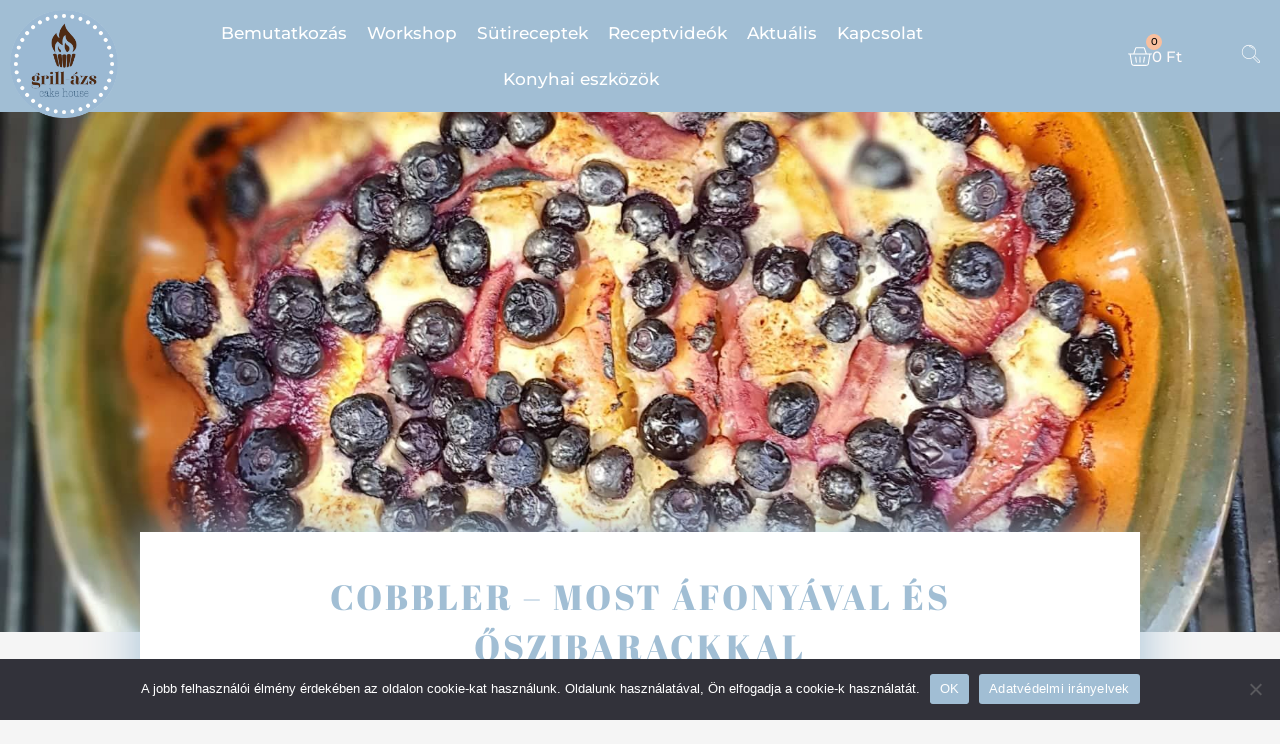

--- FILE ---
content_type: text/html; charset=UTF-8
request_url: https://grill-azs.hu/cobbler-most-afonyaval-es-oszibarackkal/
body_size: 26385
content:
<!DOCTYPE html>
<html lang="hu">
<head>
	<meta charset="UTF-8">
	<meta name='robots' content='index, follow, max-image-preview:large, max-snippet:-1, max-video-preview:-1' />
	<style>img:is([sizes="auto" i], [sizes^="auto," i]) { contain-intrinsic-size: 3000px 1500px }</style>
	<meta name="viewport" content="width=device-width, initial-scale=1">
	<!-- This site is optimized with the Yoast SEO plugin v26.3 - https://yoast.com/wordpress/plugins/seo/ -->
	<title>Cobbler - most áfonyával és őszibarackkal - Grill-Ázs Cake House</title>
	<meta name="description" content="A jó idő ismét a teraszra csalt, kamadoban sütni.Ez a cobbler most áfonyával és őszibarackkal🍑 készült, de szinte bármilyen gyümölccsel isteni finom." />
	<link rel="canonical" href="https://grill-azs.hu/cobbler-most-afonyaval-es-oszibarackkal/" />
	<meta property="og:locale" content="hu_HU" />
	<meta property="og:type" content="article" />
	<meta property="og:title" content="Cobbler - most áfonyával és őszibarackkal" />
	<meta property="og:description" content="A jó idő ismét a teraszra csalt, kamadoban sütni. Ez a cobbler most áfonyával és őszibarackkal🍑 készült, de szinte bármilyen gyümölccsel isteni finom." />
	<meta property="og:url" content="https://grill-azs.hu/cobbler-most-afonyaval-es-oszibarackkal/" />
	<meta property="og:site_name" content="Grill-Ázs Cake House" />
	<meta property="article:publisher" content="https://www.facebook.com/grillazs.hu" />
	<meta property="article:published_time" content="2020-05-10T22:29:46+00:00" />
	<meta property="og:image" content="https://grill-azs.hu/wp-content/uploads/2020/05/oszibarackos-afonyas-cobbler-grill-azs.jpg" />
	<meta property="og:image:width" content="1857" />
	<meta property="og:image:height" content="1917" />
	<meta property="og:image:type" content="image/jpeg" />
	<meta name="author" content="admin" />
	<meta name="twitter:card" content="summary_large_image" />
	<meta name="twitter:label1" content="Szerző:" />
	<meta name="twitter:data1" content="admin" />
	<script type="application/ld+json" class="yoast-schema-graph">{"@context":"https://schema.org","@graph":[{"@type":"Article","@id":"https://grill-azs.hu/cobbler-most-afonyaval-es-oszibarackkal/#article","isPartOf":{"@id":"https://grill-azs.hu/cobbler-most-afonyaval-es-oszibarackkal/"},"author":{"name":"admin","@id":"https://grill-azs.hu/#/schema/person/016091f85e0f0656c5a84adc854a8d95"},"headline":"Cobbler &#8211; most áfonyával és őszibarackkal","datePublished":"2020-05-10T22:29:46+00:00","mainEntityOfPage":{"@id":"https://grill-azs.hu/cobbler-most-afonyaval-es-oszibarackkal/"},"wordCount":75,"publisher":{"@id":"https://grill-azs.hu/#organization"},"image":{"@id":"https://grill-azs.hu/cobbler-most-afonyaval-es-oszibarackkal/#primaryimage"},"thumbnailUrl":"https://grill-azs.hu/wp-content/uploads/2020/05/oszibarackos-afonyas-cobbler-grill-azs.jpg","articleSection":["Blog"],"inLanguage":"hu"},{"@type":"WebPage","@id":"https://grill-azs.hu/cobbler-most-afonyaval-es-oszibarackkal/","url":"https://grill-azs.hu/cobbler-most-afonyaval-es-oszibarackkal/","name":"Cobbler - most áfonyával és őszibarackkal - Grill-Ázs Cake House","isPartOf":{"@id":"https://grill-azs.hu/#website"},"primaryImageOfPage":{"@id":"https://grill-azs.hu/cobbler-most-afonyaval-es-oszibarackkal/#primaryimage"},"image":{"@id":"https://grill-azs.hu/cobbler-most-afonyaval-es-oszibarackkal/#primaryimage"},"thumbnailUrl":"https://grill-azs.hu/wp-content/uploads/2020/05/oszibarackos-afonyas-cobbler-grill-azs.jpg","datePublished":"2020-05-10T22:29:46+00:00","description":"A jó idő ismét a teraszra csalt, kamadoban sütni.Ez a cobbler most áfonyával és őszibarackkal🍑 készült, de szinte bármilyen gyümölccsel isteni finom.","breadcrumb":{"@id":"https://grill-azs.hu/cobbler-most-afonyaval-es-oszibarackkal/#breadcrumb"},"inLanguage":"hu","potentialAction":[{"@type":"ReadAction","target":["https://grill-azs.hu/cobbler-most-afonyaval-es-oszibarackkal/"]}]},{"@type":"ImageObject","inLanguage":"hu","@id":"https://grill-azs.hu/cobbler-most-afonyaval-es-oszibarackkal/#primaryimage","url":"https://grill-azs.hu/wp-content/uploads/2020/05/oszibarackos-afonyas-cobbler-grill-azs.jpg","contentUrl":"https://grill-azs.hu/wp-content/uploads/2020/05/oszibarackos-afonyas-cobbler-grill-azs.jpg","width":1857,"height":1917,"caption":"Őszibarackos, áfonyás cobbler - Grill-Ázs"},{"@type":"BreadcrumbList","@id":"https://grill-azs.hu/cobbler-most-afonyaval-es-oszibarackkal/#breadcrumb","itemListElement":[{"@type":"ListItem","position":1,"name":"Kezdőlap","item":"https://grill-azs.hu/"},{"@type":"ListItem","position":2,"name":"Cobbler &#8211; most áfonyával és őszibarackkal"}]},{"@type":"WebSite","@id":"https://grill-azs.hu/#website","url":"https://grill-azs.hu/","name":"Grill-Ázs Cake House","description":"Frakasinszki Ildikó - receptek, workshopok","publisher":{"@id":"https://grill-azs.hu/#organization"},"potentialAction":[{"@type":"SearchAction","target":{"@type":"EntryPoint","urlTemplate":"https://grill-azs.hu/?s={search_term_string}"},"query-input":{"@type":"PropertyValueSpecification","valueRequired":true,"valueName":"search_term_string"}}],"inLanguage":"hu"},{"@type":"Organization","@id":"https://grill-azs.hu/#organization","name":"Farkasinszki Ildikó - Grill-Ázs Cake House","url":"https://grill-azs.hu/","logo":{"@type":"ImageObject","inLanguage":"hu","@id":"https://grill-azs.hu/#/schema/logo/image/","url":"https://grill-azs.hu/wp-content/uploads/2022/08/grillazs-logo-huge.png","contentUrl":"https://grill-azs.hu/wp-content/uploads/2022/08/grillazs-logo-huge.png","width":400,"height":400,"caption":"Farkasinszki Ildikó - Grill-Ázs Cake House"},"image":{"@id":"https://grill-azs.hu/#/schema/logo/image/"},"sameAs":["https://www.facebook.com/grillazs.hu","https://www.instagram.com/grillazs_cakehouse/"]},{"@type":"Person","@id":"https://grill-azs.hu/#/schema/person/016091f85e0f0656c5a84adc854a8d95","name":"admin","sameAs":["https://teszt6.hernyakg.hu"],"url":"https://grill-azs.hu/author/hernyakg/"}]}</script>
	<!-- / Yoast SEO plugin. -->


<link rel="alternate" type="application/rss+xml" title="Grill-Ázs Cake House &raquo; hírcsatorna" href="https://grill-azs.hu/feed/" />
<link rel="alternate" type="application/rss+xml" title="Grill-Ázs Cake House &raquo; hozzászólás hírcsatorna" href="https://grill-azs.hu/comments/feed/" />
<script>
window._wpemojiSettings = {"baseUrl":"https:\/\/s.w.org\/images\/core\/emoji\/15.1.0\/72x72\/","ext":".png","svgUrl":"https:\/\/s.w.org\/images\/core\/emoji\/15.1.0\/svg\/","svgExt":".svg","source":{"concatemoji":"https:\/\/grill-azs.hu\/wp-includes\/js\/wp-emoji-release.min.js?ver=6.8.1"}};
/*! This file is auto-generated */
!function(i,n){var o,s,e;function c(e){try{var t={supportTests:e,timestamp:(new Date).valueOf()};sessionStorage.setItem(o,JSON.stringify(t))}catch(e){}}function p(e,t,n){e.clearRect(0,0,e.canvas.width,e.canvas.height),e.fillText(t,0,0);var t=new Uint32Array(e.getImageData(0,0,e.canvas.width,e.canvas.height).data),r=(e.clearRect(0,0,e.canvas.width,e.canvas.height),e.fillText(n,0,0),new Uint32Array(e.getImageData(0,0,e.canvas.width,e.canvas.height).data));return t.every(function(e,t){return e===r[t]})}function u(e,t,n){switch(t){case"flag":return n(e,"\ud83c\udff3\ufe0f\u200d\u26a7\ufe0f","\ud83c\udff3\ufe0f\u200b\u26a7\ufe0f")?!1:!n(e,"\ud83c\uddfa\ud83c\uddf3","\ud83c\uddfa\u200b\ud83c\uddf3")&&!n(e,"\ud83c\udff4\udb40\udc67\udb40\udc62\udb40\udc65\udb40\udc6e\udb40\udc67\udb40\udc7f","\ud83c\udff4\u200b\udb40\udc67\u200b\udb40\udc62\u200b\udb40\udc65\u200b\udb40\udc6e\u200b\udb40\udc67\u200b\udb40\udc7f");case"emoji":return!n(e,"\ud83d\udc26\u200d\ud83d\udd25","\ud83d\udc26\u200b\ud83d\udd25")}return!1}function f(e,t,n){var r="undefined"!=typeof WorkerGlobalScope&&self instanceof WorkerGlobalScope?new OffscreenCanvas(300,150):i.createElement("canvas"),a=r.getContext("2d",{willReadFrequently:!0}),o=(a.textBaseline="top",a.font="600 32px Arial",{});return e.forEach(function(e){o[e]=t(a,e,n)}),o}function t(e){var t=i.createElement("script");t.src=e,t.defer=!0,i.head.appendChild(t)}"undefined"!=typeof Promise&&(o="wpEmojiSettingsSupports",s=["flag","emoji"],n.supports={everything:!0,everythingExceptFlag:!0},e=new Promise(function(e){i.addEventListener("DOMContentLoaded",e,{once:!0})}),new Promise(function(t){var n=function(){try{var e=JSON.parse(sessionStorage.getItem(o));if("object"==typeof e&&"number"==typeof e.timestamp&&(new Date).valueOf()<e.timestamp+604800&&"object"==typeof e.supportTests)return e.supportTests}catch(e){}return null}();if(!n){if("undefined"!=typeof Worker&&"undefined"!=typeof OffscreenCanvas&&"undefined"!=typeof URL&&URL.createObjectURL&&"undefined"!=typeof Blob)try{var e="postMessage("+f.toString()+"("+[JSON.stringify(s),u.toString(),p.toString()].join(",")+"));",r=new Blob([e],{type:"text/javascript"}),a=new Worker(URL.createObjectURL(r),{name:"wpTestEmojiSupports"});return void(a.onmessage=function(e){c(n=e.data),a.terminate(),t(n)})}catch(e){}c(n=f(s,u,p))}t(n)}).then(function(e){for(var t in e)n.supports[t]=e[t],n.supports.everything=n.supports.everything&&n.supports[t],"flag"!==t&&(n.supports.everythingExceptFlag=n.supports.everythingExceptFlag&&n.supports[t]);n.supports.everythingExceptFlag=n.supports.everythingExceptFlag&&!n.supports.flag,n.DOMReady=!1,n.readyCallback=function(){n.DOMReady=!0}}).then(function(){return e}).then(function(){var e;n.supports.everything||(n.readyCallback(),(e=n.source||{}).concatemoji?t(e.concatemoji):e.wpemoji&&e.twemoji&&(t(e.twemoji),t(e.wpemoji)))}))}((window,document),window._wpemojiSettings);
</script>
<link rel='stylesheet' id='easy-autocomplete-css' href='https://grill-azs.hu/wp-content/plugins/woocommerce-products-filter/js/easy-autocomplete/easy-autocomplete.min.css?ver=3.3.6.4' media='all' />
<link rel='stylesheet' id='easy-autocomplete-theme-css' href='https://grill-azs.hu/wp-content/plugins/woocommerce-products-filter/js/easy-autocomplete/easy-autocomplete.themes.min.css?ver=3.3.6.4' media='all' />
<style id='wp-emoji-styles-inline-css'>

	img.wp-smiley, img.emoji {
		display: inline !important;
		border: none !important;
		box-shadow: none !important;
		height: 1em !important;
		width: 1em !important;
		margin: 0 0.07em !important;
		vertical-align: -0.1em !important;
		background: none !important;
		padding: 0 !important;
	}
</style>
<link rel='stylesheet' id='wp-block-library-css' href='https://grill-azs.hu/wp-includes/css/dist/block-library/style.min.css?ver=6.8.1' media='all' />
<style id='classic-theme-styles-inline-css'>
/*! This file is auto-generated */
.wp-block-button__link{color:#fff;background-color:#32373c;border-radius:9999px;box-shadow:none;text-decoration:none;padding:calc(.667em + 2px) calc(1.333em + 2px);font-size:1.125em}.wp-block-file__button{background:#32373c;color:#fff;text-decoration:none}
</style>
<style id='global-styles-inline-css'>
:root{--wp--preset--aspect-ratio--square: 1;--wp--preset--aspect-ratio--4-3: 4/3;--wp--preset--aspect-ratio--3-4: 3/4;--wp--preset--aspect-ratio--3-2: 3/2;--wp--preset--aspect-ratio--2-3: 2/3;--wp--preset--aspect-ratio--16-9: 16/9;--wp--preset--aspect-ratio--9-16: 9/16;--wp--preset--color--black: #000000;--wp--preset--color--cyan-bluish-gray: #abb8c3;--wp--preset--color--white: #ffffff;--wp--preset--color--pale-pink: #f78da7;--wp--preset--color--vivid-red: #cf2e2e;--wp--preset--color--luminous-vivid-orange: #ff6900;--wp--preset--color--luminous-vivid-amber: #fcb900;--wp--preset--color--light-green-cyan: #7bdcb5;--wp--preset--color--vivid-green-cyan: #00d084;--wp--preset--color--pale-cyan-blue: #8ed1fc;--wp--preset--color--vivid-cyan-blue: #0693e3;--wp--preset--color--vivid-purple: #9b51e0;--wp--preset--color--contrast: var(--contrast);--wp--preset--color--contrast-2: var(--contrast-2);--wp--preset--color--contrast-3: var(--contrast-3);--wp--preset--color--base: var(--base);--wp--preset--color--base-2: var(--base-2);--wp--preset--color--base-3: var(--base-3);--wp--preset--color--accent: var(--accent);--wp--preset--gradient--vivid-cyan-blue-to-vivid-purple: linear-gradient(135deg,rgba(6,147,227,1) 0%,rgb(155,81,224) 100%);--wp--preset--gradient--light-green-cyan-to-vivid-green-cyan: linear-gradient(135deg,rgb(122,220,180) 0%,rgb(0,208,130) 100%);--wp--preset--gradient--luminous-vivid-amber-to-luminous-vivid-orange: linear-gradient(135deg,rgba(252,185,0,1) 0%,rgba(255,105,0,1) 100%);--wp--preset--gradient--luminous-vivid-orange-to-vivid-red: linear-gradient(135deg,rgba(255,105,0,1) 0%,rgb(207,46,46) 100%);--wp--preset--gradient--very-light-gray-to-cyan-bluish-gray: linear-gradient(135deg,rgb(238,238,238) 0%,rgb(169,184,195) 100%);--wp--preset--gradient--cool-to-warm-spectrum: linear-gradient(135deg,rgb(74,234,220) 0%,rgb(151,120,209) 20%,rgb(207,42,186) 40%,rgb(238,44,130) 60%,rgb(251,105,98) 80%,rgb(254,248,76) 100%);--wp--preset--gradient--blush-light-purple: linear-gradient(135deg,rgb(255,206,236) 0%,rgb(152,150,240) 100%);--wp--preset--gradient--blush-bordeaux: linear-gradient(135deg,rgb(254,205,165) 0%,rgb(254,45,45) 50%,rgb(107,0,62) 100%);--wp--preset--gradient--luminous-dusk: linear-gradient(135deg,rgb(255,203,112) 0%,rgb(199,81,192) 50%,rgb(65,88,208) 100%);--wp--preset--gradient--pale-ocean: linear-gradient(135deg,rgb(255,245,203) 0%,rgb(182,227,212) 50%,rgb(51,167,181) 100%);--wp--preset--gradient--electric-grass: linear-gradient(135deg,rgb(202,248,128) 0%,rgb(113,206,126) 100%);--wp--preset--gradient--midnight: linear-gradient(135deg,rgb(2,3,129) 0%,rgb(40,116,252) 100%);--wp--preset--font-size--small: 13px;--wp--preset--font-size--medium: 20px;--wp--preset--font-size--large: 36px;--wp--preset--font-size--x-large: 42px;--wp--preset--spacing--20: 0.44rem;--wp--preset--spacing--30: 0.67rem;--wp--preset--spacing--40: 1rem;--wp--preset--spacing--50: 1.5rem;--wp--preset--spacing--60: 2.25rem;--wp--preset--spacing--70: 3.38rem;--wp--preset--spacing--80: 5.06rem;--wp--preset--shadow--natural: 6px 6px 9px rgba(0, 0, 0, 0.2);--wp--preset--shadow--deep: 12px 12px 50px rgba(0, 0, 0, 0.4);--wp--preset--shadow--sharp: 6px 6px 0px rgba(0, 0, 0, 0.2);--wp--preset--shadow--outlined: 6px 6px 0px -3px rgba(255, 255, 255, 1), 6px 6px rgba(0, 0, 0, 1);--wp--preset--shadow--crisp: 6px 6px 0px rgba(0, 0, 0, 1);}:where(.is-layout-flex){gap: 0.5em;}:where(.is-layout-grid){gap: 0.5em;}body .is-layout-flex{display: flex;}.is-layout-flex{flex-wrap: wrap;align-items: center;}.is-layout-flex > :is(*, div){margin: 0;}body .is-layout-grid{display: grid;}.is-layout-grid > :is(*, div){margin: 0;}:where(.wp-block-columns.is-layout-flex){gap: 2em;}:where(.wp-block-columns.is-layout-grid){gap: 2em;}:where(.wp-block-post-template.is-layout-flex){gap: 1.25em;}:where(.wp-block-post-template.is-layout-grid){gap: 1.25em;}.has-black-color{color: var(--wp--preset--color--black) !important;}.has-cyan-bluish-gray-color{color: var(--wp--preset--color--cyan-bluish-gray) !important;}.has-white-color{color: var(--wp--preset--color--white) !important;}.has-pale-pink-color{color: var(--wp--preset--color--pale-pink) !important;}.has-vivid-red-color{color: var(--wp--preset--color--vivid-red) !important;}.has-luminous-vivid-orange-color{color: var(--wp--preset--color--luminous-vivid-orange) !important;}.has-luminous-vivid-amber-color{color: var(--wp--preset--color--luminous-vivid-amber) !important;}.has-light-green-cyan-color{color: var(--wp--preset--color--light-green-cyan) !important;}.has-vivid-green-cyan-color{color: var(--wp--preset--color--vivid-green-cyan) !important;}.has-pale-cyan-blue-color{color: var(--wp--preset--color--pale-cyan-blue) !important;}.has-vivid-cyan-blue-color{color: var(--wp--preset--color--vivid-cyan-blue) !important;}.has-vivid-purple-color{color: var(--wp--preset--color--vivid-purple) !important;}.has-black-background-color{background-color: var(--wp--preset--color--black) !important;}.has-cyan-bluish-gray-background-color{background-color: var(--wp--preset--color--cyan-bluish-gray) !important;}.has-white-background-color{background-color: var(--wp--preset--color--white) !important;}.has-pale-pink-background-color{background-color: var(--wp--preset--color--pale-pink) !important;}.has-vivid-red-background-color{background-color: var(--wp--preset--color--vivid-red) !important;}.has-luminous-vivid-orange-background-color{background-color: var(--wp--preset--color--luminous-vivid-orange) !important;}.has-luminous-vivid-amber-background-color{background-color: var(--wp--preset--color--luminous-vivid-amber) !important;}.has-light-green-cyan-background-color{background-color: var(--wp--preset--color--light-green-cyan) !important;}.has-vivid-green-cyan-background-color{background-color: var(--wp--preset--color--vivid-green-cyan) !important;}.has-pale-cyan-blue-background-color{background-color: var(--wp--preset--color--pale-cyan-blue) !important;}.has-vivid-cyan-blue-background-color{background-color: var(--wp--preset--color--vivid-cyan-blue) !important;}.has-vivid-purple-background-color{background-color: var(--wp--preset--color--vivid-purple) !important;}.has-black-border-color{border-color: var(--wp--preset--color--black) !important;}.has-cyan-bluish-gray-border-color{border-color: var(--wp--preset--color--cyan-bluish-gray) !important;}.has-white-border-color{border-color: var(--wp--preset--color--white) !important;}.has-pale-pink-border-color{border-color: var(--wp--preset--color--pale-pink) !important;}.has-vivid-red-border-color{border-color: var(--wp--preset--color--vivid-red) !important;}.has-luminous-vivid-orange-border-color{border-color: var(--wp--preset--color--luminous-vivid-orange) !important;}.has-luminous-vivid-amber-border-color{border-color: var(--wp--preset--color--luminous-vivid-amber) !important;}.has-light-green-cyan-border-color{border-color: var(--wp--preset--color--light-green-cyan) !important;}.has-vivid-green-cyan-border-color{border-color: var(--wp--preset--color--vivid-green-cyan) !important;}.has-pale-cyan-blue-border-color{border-color: var(--wp--preset--color--pale-cyan-blue) !important;}.has-vivid-cyan-blue-border-color{border-color: var(--wp--preset--color--vivid-cyan-blue) !important;}.has-vivid-purple-border-color{border-color: var(--wp--preset--color--vivid-purple) !important;}.has-vivid-cyan-blue-to-vivid-purple-gradient-background{background: var(--wp--preset--gradient--vivid-cyan-blue-to-vivid-purple) !important;}.has-light-green-cyan-to-vivid-green-cyan-gradient-background{background: var(--wp--preset--gradient--light-green-cyan-to-vivid-green-cyan) !important;}.has-luminous-vivid-amber-to-luminous-vivid-orange-gradient-background{background: var(--wp--preset--gradient--luminous-vivid-amber-to-luminous-vivid-orange) !important;}.has-luminous-vivid-orange-to-vivid-red-gradient-background{background: var(--wp--preset--gradient--luminous-vivid-orange-to-vivid-red) !important;}.has-very-light-gray-to-cyan-bluish-gray-gradient-background{background: var(--wp--preset--gradient--very-light-gray-to-cyan-bluish-gray) !important;}.has-cool-to-warm-spectrum-gradient-background{background: var(--wp--preset--gradient--cool-to-warm-spectrum) !important;}.has-blush-light-purple-gradient-background{background: var(--wp--preset--gradient--blush-light-purple) !important;}.has-blush-bordeaux-gradient-background{background: var(--wp--preset--gradient--blush-bordeaux) !important;}.has-luminous-dusk-gradient-background{background: var(--wp--preset--gradient--luminous-dusk) !important;}.has-pale-ocean-gradient-background{background: var(--wp--preset--gradient--pale-ocean) !important;}.has-electric-grass-gradient-background{background: var(--wp--preset--gradient--electric-grass) !important;}.has-midnight-gradient-background{background: var(--wp--preset--gradient--midnight) !important;}.has-small-font-size{font-size: var(--wp--preset--font-size--small) !important;}.has-medium-font-size{font-size: var(--wp--preset--font-size--medium) !important;}.has-large-font-size{font-size: var(--wp--preset--font-size--large) !important;}.has-x-large-font-size{font-size: var(--wp--preset--font-size--x-large) !important;}
:where(.wp-block-post-template.is-layout-flex){gap: 1.25em;}:where(.wp-block-post-template.is-layout-grid){gap: 1.25em;}
:where(.wp-block-columns.is-layout-flex){gap: 2em;}:where(.wp-block-columns.is-layout-grid){gap: 2em;}
:root :where(.wp-block-pullquote){font-size: 1.5em;line-height: 1.6;}
</style>
<link rel='stylesheet' id='cookie-notice-front-css' href='https://grill-azs.hu/wp-content/plugins/cookie-notice/css/front.min.css?ver=2.5.8' media='all' />
<link rel='stylesheet' id='woof-css' href='https://grill-azs.hu/wp-content/plugins/woocommerce-products-filter/css/front.css?ver=3.3.6.4' media='all' />
<style id='woof-inline-css'>

.woof_products_top_panel li span, .woof_products_top_panel2 li span{background: url(https://grill-azs.hu/wp-content/plugins/woocommerce-products-filter/img/delete.png);background-size: 14px 14px;background-repeat: no-repeat;background-position: right;}
.woof_edit_view{
                    display: none;
                }


</style>
<link rel='stylesheet' id='chosen-drop-down-css' href='https://grill-azs.hu/wp-content/plugins/woocommerce-products-filter/js/chosen/chosen.min.css?ver=3.3.6.4' media='all' />
<link rel='stylesheet' id='woof_by_author_html_items-css' href='https://grill-azs.hu/wp-content/plugins/woocommerce-products-filter/ext/by_author/css/by_author.css?ver=3.3.6.4' media='all' />
<link rel='stylesheet' id='woof_by_backorder_html_items-css' href='https://grill-azs.hu/wp-content/plugins/woocommerce-products-filter/ext/by_backorder/css/by_backorder.css?ver=3.3.6.4' media='all' />
<link rel='stylesheet' id='woof_by_instock_html_items-css' href='https://grill-azs.hu/wp-content/plugins/woocommerce-products-filter/ext/by_instock/css/by_instock.css?ver=3.3.6.4' media='all' />
<link rel='stylesheet' id='woof_by_onsales_html_items-css' href='https://grill-azs.hu/wp-content/plugins/woocommerce-products-filter/ext/by_onsales/css/by_onsales.css?ver=3.3.6.4' media='all' />
<link rel='stylesheet' id='woof_by_sku_html_items-css' href='https://grill-azs.hu/wp-content/plugins/woocommerce-products-filter/ext/by_sku/css/by_sku.css?ver=3.3.6.4' media='all' />
<link rel='stylesheet' id='woof_by_text_html_items-css' href='https://grill-azs.hu/wp-content/plugins/woocommerce-products-filter/ext/by_text/assets/css/front.css?ver=3.3.6.4' media='all' />
<link rel='stylesheet' id='woof_color_html_items-css' href='https://grill-azs.hu/wp-content/plugins/woocommerce-products-filter/ext/color/css/html_types/color.css?ver=3.3.6.4' media='all' />
<link rel='stylesheet' id='woof_image_html_items-css' href='https://grill-azs.hu/wp-content/plugins/woocommerce-products-filter/ext/image/css/html_types/image.css?ver=3.3.6.4' media='all' />
<link rel='stylesheet' id='woof_label_html_items-css' href='https://grill-azs.hu/wp-content/plugins/woocommerce-products-filter/ext/label/css/html_types/label.css?ver=3.3.6.4' media='all' />
<link rel='stylesheet' id='woof_select_hierarchy_html_items-css' href='https://grill-azs.hu/wp-content/plugins/woocommerce-products-filter/ext/select_hierarchy/css/html_types/select_hierarchy.css?ver=3.3.6.4' media='all' />
<link rel='stylesheet' id='woof_select_radio_check_html_items-css' href='https://grill-azs.hu/wp-content/plugins/woocommerce-products-filter/ext/select_radio_check/css/html_types/select_radio_check.css?ver=3.3.6.4' media='all' />
<link rel='stylesheet' id='woof_slider_html_items-css' href='https://grill-azs.hu/wp-content/plugins/woocommerce-products-filter/ext/slider/css/html_types/slider.css?ver=3.3.6.4' media='all' />
<link rel='stylesheet' id='woof_sd_html_items_checkbox-css' href='https://grill-azs.hu/wp-content/plugins/woocommerce-products-filter/ext/smart_designer/css/elements/checkbox.css?ver=3.3.6.4' media='all' />
<link rel='stylesheet' id='woof_sd_html_items_radio-css' href='https://grill-azs.hu/wp-content/plugins/woocommerce-products-filter/ext/smart_designer/css/elements/radio.css?ver=3.3.6.4' media='all' />
<link rel='stylesheet' id='woof_sd_html_items_switcher-css' href='https://grill-azs.hu/wp-content/plugins/woocommerce-products-filter/ext/smart_designer/css/elements/switcher.css?ver=3.3.6.4' media='all' />
<link rel='stylesheet' id='woof_sd_html_items_color-css' href='https://grill-azs.hu/wp-content/plugins/woocommerce-products-filter/ext/smart_designer/css/elements/color.css?ver=3.3.6.4' media='all' />
<link rel='stylesheet' id='woof_sd_html_items_tooltip-css' href='https://grill-azs.hu/wp-content/plugins/woocommerce-products-filter/ext/smart_designer/css/tooltip.css?ver=3.3.6.4' media='all' />
<link rel='stylesheet' id='woof_sd_html_items_front-css' href='https://grill-azs.hu/wp-content/plugins/woocommerce-products-filter/ext/smart_designer/css/front.css?ver=3.3.6.4' media='all' />
<link rel='stylesheet' id='woof-switcher23-css' href='https://grill-azs.hu/wp-content/plugins/woocommerce-products-filter/css/switcher.css?ver=3.3.6.4' media='all' />
<link rel='stylesheet' id='woocommerce-layout-css' href='https://grill-azs.hu/wp-content/plugins/woocommerce/assets/css/woocommerce-layout.css?ver=10.3.4' media='all' />
<link rel='stylesheet' id='woocommerce-smallscreen-css' href='https://grill-azs.hu/wp-content/plugins/woocommerce/assets/css/woocommerce-smallscreen.css?ver=10.3.4' media='only screen and (max-width: 768px)' />
<link rel='stylesheet' id='woocommerce-general-css' href='https://grill-azs.hu/wp-content/plugins/woocommerce/assets/css/woocommerce.css?ver=10.3.4' media='all' />
<style id='woocommerce-general-inline-css'>
.woocommerce .page-header-image-single {display: none;}.woocommerce .entry-content,.woocommerce .product .entry-summary {margin-top: 0;}.related.products {clear: both;}.checkout-subscribe-prompt.clear {visibility: visible;height: initial;width: initial;}@media (max-width:768px) {.woocommerce .woocommerce-ordering,.woocommerce-page .woocommerce-ordering {float: none;}.woocommerce .woocommerce-ordering select {max-width: 100%;}.woocommerce ul.products li.product,.woocommerce-page ul.products li.product,.woocommerce-page[class*=columns-] ul.products li.product,.woocommerce[class*=columns-] ul.products li.product {width: 100%;float: none;}}
</style>
<style id='woocommerce-inline-inline-css'>
.woocommerce form .form-row .required { visibility: visible; }
</style>
<link rel='stylesheet' id='brands-styles-css' href='https://grill-azs.hu/wp-content/plugins/woocommerce/assets/css/brands.css?ver=10.3.4' media='all' />
<link rel='stylesheet' id='generate-style-css' href='https://grill-azs.hu/wp-content/themes/generatepress/assets/css/main.min.css?ver=3.5.1' media='all' />
<style id='generate-style-inline-css'>
body{background-color:var(--base-2);color:var(--contrast);}a{color:var(--accent);}a{text-decoration:underline;}.entry-title a, .site-branding a, a.button, .wp-block-button__link, .main-navigation a{text-decoration:none;}a:hover, a:focus, a:active{color:var(--contrast);}.wp-block-group__inner-container{max-width:1200px;margin-left:auto;margin-right:auto;}.site-header .header-image{width:150px;}.generate-back-to-top{font-size:20px;border-radius:3px;position:fixed;bottom:30px;right:30px;line-height:40px;width:40px;text-align:center;z-index:10;transition:opacity 300ms ease-in-out;opacity:0.1;transform:translateY(1000px);}.generate-back-to-top__show{opacity:1;transform:translateY(0);}:root{--contrast:#222222;--contrast-2:#575760;--contrast-3:#b2b2be;--base:#f0f0f0;--base-2:#f7f8f9;--base-3:#ffffff;--accent:#1e73be;}:root .has-contrast-color{color:var(--contrast);}:root .has-contrast-background-color{background-color:var(--contrast);}:root .has-contrast-2-color{color:var(--contrast-2);}:root .has-contrast-2-background-color{background-color:var(--contrast-2);}:root .has-contrast-3-color{color:var(--contrast-3);}:root .has-contrast-3-background-color{background-color:var(--contrast-3);}:root .has-base-color{color:var(--base);}:root .has-base-background-color{background-color:var(--base);}:root .has-base-2-color{color:var(--base-2);}:root .has-base-2-background-color{background-color:var(--base-2);}:root .has-base-3-color{color:var(--base-3);}:root .has-base-3-background-color{background-color:var(--base-3);}:root .has-accent-color{color:var(--accent);}:root .has-accent-background-color{background-color:var(--accent);}.top-bar{background-color:#636363;color:#ffffff;}.top-bar a{color:#ffffff;}.top-bar a:hover{color:#303030;}.site-header{background-color:var(--base-3);}.main-title a,.main-title a:hover{color:var(--contrast);}.site-description{color:var(--contrast-2);}.mobile-menu-control-wrapper .menu-toggle,.mobile-menu-control-wrapper .menu-toggle:hover,.mobile-menu-control-wrapper .menu-toggle:focus,.has-inline-mobile-toggle #site-navigation.toggled{background-color:rgba(0, 0, 0, 0.02);}.main-navigation,.main-navigation ul ul{background-color:var(--base-3);}.main-navigation .main-nav ul li a, .main-navigation .menu-toggle, .main-navigation .menu-bar-items{color:var(--contrast);}.main-navigation .main-nav ul li:not([class*="current-menu-"]):hover > a, .main-navigation .main-nav ul li:not([class*="current-menu-"]):focus > a, .main-navigation .main-nav ul li.sfHover:not([class*="current-menu-"]) > a, .main-navigation .menu-bar-item:hover > a, .main-navigation .menu-bar-item.sfHover > a{color:var(--accent);}button.menu-toggle:hover,button.menu-toggle:focus{color:var(--contrast);}.main-navigation .main-nav ul li[class*="current-menu-"] > a{color:var(--accent);}.navigation-search input[type="search"],.navigation-search input[type="search"]:active, .navigation-search input[type="search"]:focus, .main-navigation .main-nav ul li.search-item.active > a, .main-navigation .menu-bar-items .search-item.active > a{color:var(--accent);}.main-navigation ul ul{background-color:var(--base);}.separate-containers .inside-article, .separate-containers .comments-area, .separate-containers .page-header, .one-container .container, .separate-containers .paging-navigation, .inside-page-header{background-color:var(--base-3);}.entry-title a{color:var(--contrast);}.entry-title a:hover{color:var(--contrast-2);}.entry-meta{color:var(--contrast-2);}.sidebar .widget{background-color:var(--base-3);}.footer-widgets{background-color:var(--base-3);}.site-info{background-color:var(--base-3);}input[type="text"],input[type="email"],input[type="url"],input[type="password"],input[type="search"],input[type="tel"],input[type="number"],textarea,select{color:var(--contrast);background-color:var(--base-2);border-color:var(--base);}input[type="text"]:focus,input[type="email"]:focus,input[type="url"]:focus,input[type="password"]:focus,input[type="search"]:focus,input[type="tel"]:focus,input[type="number"]:focus,textarea:focus,select:focus{color:var(--contrast);background-color:var(--base-2);border-color:var(--contrast-3);}button,html input[type="button"],input[type="reset"],input[type="submit"],a.button,a.wp-block-button__link:not(.has-background){color:#ffffff;background-color:#55555e;}button:hover,html input[type="button"]:hover,input[type="reset"]:hover,input[type="submit"]:hover,a.button:hover,button:focus,html input[type="button"]:focus,input[type="reset"]:focus,input[type="submit"]:focus,a.button:focus,a.wp-block-button__link:not(.has-background):active,a.wp-block-button__link:not(.has-background):focus,a.wp-block-button__link:not(.has-background):hover{color:#ffffff;background-color:#3f4047;}a.generate-back-to-top{background-color:rgba(0,0,0,0.4);color:#ffffff;}a.generate-back-to-top:hover,a.generate-back-to-top:focus{background-color:rgba(0,0,0,0.6);color:#ffffff;}:root{--gp-search-modal-bg-color:var(--base-3);--gp-search-modal-text-color:var(--contrast);--gp-search-modal-overlay-bg-color:rgba(0,0,0,0.2);}@media (max-width:768px){.main-navigation .menu-bar-item:hover > a, .main-navigation .menu-bar-item.sfHover > a{background:none;color:var(--contrast);}}.nav-below-header .main-navigation .inside-navigation.grid-container, .nav-above-header .main-navigation .inside-navigation.grid-container{padding:0px 20px 0px 20px;}.site-main .wp-block-group__inner-container{padding:40px;}.separate-containers .paging-navigation{padding-top:20px;padding-bottom:20px;}.entry-content .alignwide, body:not(.no-sidebar) .entry-content .alignfull{margin-left:-40px;width:calc(100% + 80px);max-width:calc(100% + 80px);}.rtl .menu-item-has-children .dropdown-menu-toggle{padding-left:20px;}.rtl .main-navigation .main-nav ul li.menu-item-has-children > a{padding-right:20px;}@media (max-width:768px){.separate-containers .inside-article, .separate-containers .comments-area, .separate-containers .page-header, .separate-containers .paging-navigation, .one-container .site-content, .inside-page-header{padding:30px;}.site-main .wp-block-group__inner-container{padding:30px;}.inside-top-bar{padding-right:30px;padding-left:30px;}.inside-header{padding-right:30px;padding-left:30px;}.widget-area .widget{padding-top:30px;padding-right:30px;padding-bottom:30px;padding-left:30px;}.footer-widgets-container{padding-top:30px;padding-right:30px;padding-bottom:30px;padding-left:30px;}.inside-site-info{padding-right:30px;padding-left:30px;}.entry-content .alignwide, body:not(.no-sidebar) .entry-content .alignfull{margin-left:-30px;width:calc(100% + 60px);max-width:calc(100% + 60px);}.one-container .site-main .paging-navigation{margin-bottom:20px;}}/* End cached CSS */.is-right-sidebar{width:30%;}.is-left-sidebar{width:30%;}.site-content .content-area{width:100%;}@media (max-width:768px){.main-navigation .menu-toggle,.sidebar-nav-mobile:not(#sticky-placeholder){display:block;}.main-navigation ul,.gen-sidebar-nav,.main-navigation:not(.slideout-navigation):not(.toggled) .main-nav > ul,.has-inline-mobile-toggle #site-navigation .inside-navigation > *:not(.navigation-search):not(.main-nav){display:none;}.nav-align-right .inside-navigation,.nav-align-center .inside-navigation{justify-content:space-between;}.has-inline-mobile-toggle .mobile-menu-control-wrapper{display:flex;flex-wrap:wrap;}.has-inline-mobile-toggle .inside-header{flex-direction:row;text-align:left;flex-wrap:wrap;}.has-inline-mobile-toggle .header-widget,.has-inline-mobile-toggle #site-navigation{flex-basis:100%;}.nav-float-left .has-inline-mobile-toggle #site-navigation{order:10;}}
.elementor-template-full-width .site-content{display:block;}
</style>
<link rel='stylesheet' id='elementor-frontend-css' href='https://grill-azs.hu/wp-content/plugins/elementor/assets/css/frontend.min.css?ver=3.33.0' media='all' />
<style id='elementor-frontend-inline-css'>
.elementor-4656 .elementor-element.elementor-element-485d094:not(.elementor-motion-effects-element-type-background), .elementor-4656 .elementor-element.elementor-element-485d094 > .elementor-motion-effects-container > .elementor-motion-effects-layer{background-image:url("https://grill-azs.hu/wp-content/uploads/2020/05/oszibarackos-afonyas-cobbler-grill-azs.jpg");}
</style>
<link rel='stylesheet' id='widget-image-css' href='https://grill-azs.hu/wp-content/plugins/elementor/assets/css/widget-image.min.css?ver=3.33.0' media='all' />
<link rel='stylesheet' id='widget-nav-menu-css' href='https://grill-azs.hu/wp-content/plugins/elementor-pro/assets/css/widget-nav-menu.min.css?ver=3.31.2' media='all' />
<link rel='stylesheet' id='widget-woocommerce-menu-cart-css' href='https://grill-azs.hu/wp-content/plugins/elementor-pro/assets/css/widget-woocommerce-menu-cart.min.css?ver=3.31.2' media='all' />
<link rel='stylesheet' id='widget-heading-css' href='https://grill-azs.hu/wp-content/plugins/elementor/assets/css/widget-heading.min.css?ver=3.33.0' media='all' />
<link rel='stylesheet' id='widget-icon-list-css' href='https://grill-azs.hu/wp-content/plugins/elementor/assets/css/widget-icon-list.min.css?ver=3.33.0' media='all' />
<link rel='stylesheet' id='widget-social-icons-css' href='https://grill-azs.hu/wp-content/plugins/elementor/assets/css/widget-social-icons.min.css?ver=3.33.0' media='all' />
<link rel='stylesheet' id='e-apple-webkit-css' href='https://grill-azs.hu/wp-content/plugins/elementor/assets/css/conditionals/apple-webkit.min.css?ver=3.33.0' media='all' />
<link rel='stylesheet' id='widget-spacer-css' href='https://grill-azs.hu/wp-content/plugins/elementor/assets/css/widget-spacer.min.css?ver=3.33.0' media='all' />
<link rel='stylesheet' id='widget-post-info-css' href='https://grill-azs.hu/wp-content/plugins/elementor-pro/assets/css/widget-post-info.min.css?ver=3.31.2' media='all' />
<link rel='stylesheet' id='widget-share-buttons-css' href='https://grill-azs.hu/wp-content/plugins/elementor-pro/assets/css/widget-share-buttons.min.css?ver=3.31.2' media='all' />
<link rel='stylesheet' id='widget-posts-css' href='https://grill-azs.hu/wp-content/plugins/elementor-pro/assets/css/widget-posts.min.css?ver=3.31.2' media='all' />
<link rel='stylesheet' id='elementor-post-7-css' href='https://grill-azs.hu/wp-content/uploads/elementor/css/post-7.css?ver=1762957278' media='all' />
<link rel='stylesheet' id='elementor-post-6076-css' href='https://grill-azs.hu/wp-content/uploads/elementor/css/post-6076.css?ver=1762957278' media='all' />
<link rel='stylesheet' id='elementor-post-6109-css' href='https://grill-azs.hu/wp-content/uploads/elementor/css/post-6109.css?ver=1762957278' media='all' />
<link rel='stylesheet' id='elementor-post-4656-css' href='https://grill-azs.hu/wp-content/uploads/elementor/css/post-4656.css?ver=1762957280' media='all' />
<link rel='stylesheet' id='ekit-widget-styles-css' href='https://grill-azs.hu/wp-content/plugins/elementskit-lite/widgets/init/assets/css/widget-styles.css?ver=3.7.5' media='all' />
<link rel='stylesheet' id='ekit-widget-styles-pro-css' href='https://grill-azs.hu/wp-content/plugins/elementskit/widgets/init/assets/css/widget-styles-pro.css?ver=4.1.2' media='all' />
<link rel='stylesheet' id='ekit-responsive-css' href='https://grill-azs.hu/wp-content/plugins/elementskit-lite/widgets/init/assets/css/responsive.css?ver=3.7.5' media='all' />
<link rel='stylesheet' id='elementor-gf-local-roboto-css' href='https://grill-azs.hu/wp-content/uploads/elementor/google-fonts/css/roboto.css?ver=1742811237' media='all' />
<link rel='stylesheet' id='elementor-gf-local-robotoslab-css' href='https://grill-azs.hu/wp-content/uploads/elementor/google-fonts/css/robotoslab.css?ver=1742811240' media='all' />
<link rel='stylesheet' id='elementor-gf-local-montserrat-css' href='https://grill-azs.hu/wp-content/uploads/elementor/google-fonts/css/montserrat.css?ver=1742811243' media='all' />
<link rel='stylesheet' id='elementor-gf-local-abrilfatface-css' href='https://grill-azs.hu/wp-content/uploads/elementor/google-fonts/css/abrilfatface.css?ver=1742811243' media='all' />
<link rel='stylesheet' id='elementor-icons-ekiticons-css' href='https://grill-azs.hu/wp-content/plugins/elementskit-lite/modules/elementskit-icon-pack/assets/css/ekiticons.css?ver=3.7.5' media='all' />
<script src="https://grill-azs.hu/wp-includes/js/jquery/jquery.min.js?ver=3.7.1" id="jquery-core-js"></script>
<script src="https://grill-azs.hu/wp-includes/js/jquery/jquery-migrate.min.js?ver=3.4.1" id="jquery-migrate-js"></script>
<script src="https://grill-azs.hu/wp-content/plugins/woocommerce-products-filter/js/easy-autocomplete/jquery.easy-autocomplete.min.js?ver=3.3.6.4" id="easy-autocomplete-js"></script>
<script id="woof-husky-js-extra">
var woof_husky_txt = {"ajax_url":"https:\/\/grill-azs.hu\/wp-admin\/admin-ajax.php","plugin_uri":"https:\/\/grill-azs.hu\/wp-content\/plugins\/woocommerce-products-filter\/ext\/by_text\/","loader":"https:\/\/grill-azs.hu\/wp-content\/plugins\/woocommerce-products-filter\/ext\/by_text\/assets\/img\/ajax-loader.gif","not_found":"Semmi nem tal\u00e1lhat\u00f3!","prev":"El\u0151z\u0151","next":"K\u00f6vetkez\u0151","site_link":"https:\/\/grill-azs.hu","default_data":{"placeholder":"","behavior":"title_or_content_or_excerpt","search_by_full_word":"0","autocomplete":1,"how_to_open_links":"0","taxonomy_compatibility":"0","sku_compatibility":"1","custom_fields":"","search_desc_variant":"0","view_text_length":"10","min_symbols":"3","max_posts":"10","image":"","notes_for_customer":"","template":"","max_open_height":"300","page":0}};
</script>
<script src="https://grill-azs.hu/wp-content/plugins/woocommerce-products-filter/ext/by_text/assets/js/husky.js?ver=3.3.6.4" id="woof-husky-js"></script>
<script id="cookie-notice-front-js-before">
var cnArgs = {"ajaxUrl":"https:\/\/grill-azs.hu\/wp-admin\/admin-ajax.php","nonce":"e949905c07","hideEffect":"fade","position":"bottom","onScroll":false,"onScrollOffset":100,"onClick":false,"cookieName":"cookie_notice_accepted","cookieTime":2592000,"cookieTimeRejected":2592000,"globalCookie":false,"redirection":false,"cache":false,"revokeCookies":false,"revokeCookiesOpt":"automatic"};
</script>
<script src="https://grill-azs.hu/wp-content/plugins/cookie-notice/js/front.min.js?ver=2.5.8" id="cookie-notice-front-js"></script>
<script src="https://grill-azs.hu/wp-content/plugins/woocommerce/assets/js/jquery-blockui/jquery.blockUI.min.js?ver=2.7.0-wc.10.3.4" id="wc-jquery-blockui-js" defer data-wp-strategy="defer"></script>
<script id="wc-add-to-cart-js-extra">
var wc_add_to_cart_params = {"ajax_url":"\/wp-admin\/admin-ajax.php","wc_ajax_url":"\/?wc-ajax=%%endpoint%%","i18n_view_cart":"Kos\u00e1r","cart_url":"https:\/\/grill-azs.hu\/kosar\/","is_cart":"","cart_redirect_after_add":"yes"};
</script>
<script src="https://grill-azs.hu/wp-content/plugins/woocommerce/assets/js/frontend/add-to-cart.min.js?ver=10.3.4" id="wc-add-to-cart-js" defer data-wp-strategy="defer"></script>
<script src="https://grill-azs.hu/wp-content/plugins/woocommerce/assets/js/js-cookie/js.cookie.min.js?ver=2.1.4-wc.10.3.4" id="wc-js-cookie-js" defer data-wp-strategy="defer"></script>
<script id="woocommerce-js-extra">
var woocommerce_params = {"ajax_url":"\/wp-admin\/admin-ajax.php","wc_ajax_url":"\/?wc-ajax=%%endpoint%%","i18n_password_show":"Jelsz\u00f3 megjelen\u00edt\u00e9se","i18n_password_hide":"Jelsz\u00f3 elrejt\u00e9se"};
</script>
<script src="https://grill-azs.hu/wp-content/plugins/woocommerce/assets/js/frontend/woocommerce.min.js?ver=10.3.4" id="woocommerce-js" defer data-wp-strategy="defer"></script>
<link rel="https://api.w.org/" href="https://grill-azs.hu/wp-json/" /><link rel="alternate" title="JSON" type="application/json" href="https://grill-azs.hu/wp-json/wp/v2/posts/1050" /><link rel="EditURI" type="application/rsd+xml" title="RSD" href="https://grill-azs.hu/xmlrpc.php?rsd" />
<meta name="generator" content="WordPress 6.8.1" />
<meta name="generator" content="WooCommerce 10.3.4" />
<link rel='shortlink' href='https://grill-azs.hu/?p=1050' />
<link rel="alternate" title="oEmbed (JSON)" type="application/json+oembed" href="https://grill-azs.hu/wp-json/oembed/1.0/embed?url=https%3A%2F%2Fgrill-azs.hu%2Fcobbler-most-afonyaval-es-oszibarackkal%2F" />
<link rel="alternate" title="oEmbed (XML)" type="text/xml+oembed" href="https://grill-azs.hu/wp-json/oembed/1.0/embed?url=https%3A%2F%2Fgrill-azs.hu%2Fcobbler-most-afonyaval-es-oszibarackkal%2F&#038;format=xml" />
<!-- start Simple Custom CSS and JS -->
<style>
.woof_sid_auto_shortcode {
	border: none !important;
	padding: 0 !important;
	margin-left: -5px;
  	margin-right: -5px;
	margin-bottom: 40px;
}
.woof_show_auto_form.woof_btn_default {
	display: none !important;
}
ul.woof_list li {
	margin: 0 2px 2px 2px;
}
.woof_auto_show {
	opacity: 1 !important;
	height: auto !important;
	position: relative !important;
}
.woof_sid_auto_shortcode .woof_container {
	overflow: visible !important;
	max-height: unset !important;
	margin: 5px 5px !important;
	width: calc(20% - 10px);
}
.woof_overflow_hidden {
	overflow: visible;
}
.woof_checkbox_label {
	font-size: 14px;
}
.woof_sid_auto_shortcode .woof_container_inner {
	padding-left: 0;
}
.woof_container h4 {
	background-color: #f5f5f5;	
	padding: 12px 35px 12px 15px;
	font-weight: 600;
	color: #333;
	font-size: 14px;
	text-transform: uppercase;
	border-radius: 3px;
	position: relative;
	margin-bottom: 0;
	cursor: pointer;
	line-height: 21px;
	border: 2px solid #b6d4dd;
}
.woof_container h4::last-word {
	color: transparent;
}
.woof_container h4::after {
	position: absolute;	
	content: "";
	background-image: url('/wp-content/uploads/2024/12/angle-colored.png');
	background-size: 20px auto;
	background-position: center center;
	background-repeat: no-repeat;
	right: 15px;
	height: 45px;
	width: 20px;
	top: 0;
}
.woof_container h4.opened {
	background-color: #b6d4dd;
	color: #fff;
}
.woof_container h4.opened::after {
	background-image: url('/wp-content/uploads/2024/12/angle-white.png');
}
.woof_block_html_items {
	max-height: 0;
	overflow: hidden;
	overflow-y: scroll;
	position: absolute;
	z-index: 9999;
	width: calc(20% - 10px);
	transition: all 0.5s;
	background-color: #fff;
	border-radius: 3px;
	padding: 0 10px;
	box-shadow: 0px 3px 12px rgba(0, 0, 0, 0.08);
}
.woof_list {
	padding: 12px 0;
}
.woof_list ul li {
	margin: 0;
}
.woof_block_html_items.opened {
	max-height: 640px;
}
body.no-filter .woof_sid_auto_shortcode {
	display: none;
}
.loop-attr-wrapper {
	color: #333;
	font-size: 16px;
	font-weight: 500;
}

@media(max-width:1024px) {
	.woof_autohide_wrapper br {
		display: none;
	}
	.woof_sid_auto_shortcode .woof_container {
		width: calc(100% - 10px) !important;
	}
	.woof_block_html_items {
		width: calc(100% - 10px) !important;
	}
}


.woocommerce-cart .wc-proceed-to-checkout a.checkout-button, #place_order {
	color: #FFFFFF !important;
  	background-color: #f8bf9e !important;
}
body.woocommerce-checkout .site-main {
	float: left;
	background-color: #fff;
	padding-bottom: 40px;
}
.woocommerce-shipping-fields {
	margin-top: 40px;
}
.woocommerce-cart h1, .woocommerce-checkout h1 {
	color: #000;
	font-family: "Montserrat";
	font-size: 32px;
	font-weight: 700;
}
.woocommerce-cart h2, .woocommerce-cart h3, .woocommerce-checkout h2, .woocommerce-checkout h3 {
	font-size: 28px;
}
.woocommerce-cart label, .woocommerce-checkout label, .woocommerce table.shop_table th , .woocommerce table.shop_table bdi{
	font-size: 16px;
}
#customer_details {
	width: 48%;
	margin-right: 2%;
	float: left;
}
#order_review_heading, #order_review {
	width: 48%;
	margin-left: 2%;
	float: right;
}
#customer_details > div {
	width: 100%;
}
#place_order {
	width: 100%;
	line-height: 2;
	margin-top: 20px;
}

@media(max-width:768px) {
	#order_review_heading, #order_review, #customer_details {
		margin: 0;
		width: 100%;
	}
	.woocommerce-checkout .inside-article {
		padding: 10px !important;
	}
}</style>
<!-- end Simple Custom CSS and JS -->
	<noscript><style>.woocommerce-product-gallery{ opacity: 1 !important; }</style></noscript>
	<meta name="generator" content="Elementor 3.33.0; features: e_font_icon_svg, additional_custom_breakpoints; settings: css_print_method-external, google_font-enabled, font_display-auto">
<script type="text/javascript">var elementskit_module_parallax_url = "https://grill-azs.hu/wp-content/plugins/elementskit/modules/parallax/";</script>			<style>
				.e-con.e-parent:nth-of-type(n+4):not(.e-lazyloaded):not(.e-no-lazyload),
				.e-con.e-parent:nth-of-type(n+4):not(.e-lazyloaded):not(.e-no-lazyload) * {
					background-image: none !important;
				}
				@media screen and (max-height: 1024px) {
					.e-con.e-parent:nth-of-type(n+3):not(.e-lazyloaded):not(.e-no-lazyload),
					.e-con.e-parent:nth-of-type(n+3):not(.e-lazyloaded):not(.e-no-lazyload) * {
						background-image: none !important;
					}
				}
				@media screen and (max-height: 640px) {
					.e-con.e-parent:nth-of-type(n+2):not(.e-lazyloaded):not(.e-no-lazyload),
					.e-con.e-parent:nth-of-type(n+2):not(.e-lazyloaded):not(.e-no-lazyload) * {
						background-image: none !important;
					}
				}
			</style>
			<link rel="icon" href="https://grill-azs.hu/wp-content/uploads/2022/08/grillazs-logo-huge-100x100.png" sizes="32x32" />
<link rel="icon" href="https://grill-azs.hu/wp-content/uploads/2022/08/grillazs-logo-huge-300x300.png" sizes="192x192" />
<link rel="apple-touch-icon" href="https://grill-azs.hu/wp-content/uploads/2022/08/grillazs-logo-huge-300x300.png" />
<meta name="msapplication-TileImage" content="https://grill-azs.hu/wp-content/uploads/2022/08/grillazs-logo-huge-300x300.png" />
</head>

<body class="wp-singular post-template-default single single-post postid-1050 single-format-standard wp-custom-logo wp-embed-responsive wp-theme-generatepress theme-generatepress cookies-not-set woocommerce-no-js no-sidebar nav-float-right separate-containers header-aligned-left dropdown-hover featured-image-active elementor-default elementor-template-full-width elementor-kit-7 elementor-page-4656 full-width-content" itemtype="https://schema.org/Blog" itemscope>
	<a class="screen-reader-text skip-link" href="#content" title="Kilépés a tartalomba">Kilépés a tartalomba</a>		<header data-elementor-type="header" data-elementor-id="6076" class="elementor elementor-6076 elementor-location-header" data-elementor-post-type="elementor_library">
					<section class="elementor-section elementor-top-section elementor-element elementor-element-72b46aa elementor-section-boxed elementor-section-height-default elementor-section-height-default" data-id="72b46aa" data-element_type="section" data-settings="{&quot;background_background&quot;:&quot;classic&quot;,&quot;ekit_has_onepagescroll_dot&quot;:&quot;yes&quot;}">
						<div class="elementor-container elementor-column-gap-default">
					<div class="elementor-column elementor-col-25 elementor-top-column elementor-element elementor-element-fd5ef0e" data-id="fd5ef0e" data-element_type="column">
			<div class="elementor-widget-wrap elementor-element-populated">
						<div class="elementor-element elementor-element-0749e53 elementor-widget elementor-widget-theme-site-logo elementor-widget-image" data-id="0749e53" data-element_type="widget" data-settings="{&quot;ekit_we_effect_on&quot;:&quot;none&quot;}" data-widget_type="theme-site-logo.default">
				<div class="elementor-widget-container">
											<a href="https://grill-azs.hu">
			<img width="400" height="400" src="https://grill-azs.hu/wp-content/uploads/2022/08/grillazs-logo-huge.png" class="attachment-full size-full wp-image-3587" alt="" srcset="https://grill-azs.hu/wp-content/uploads/2022/08/grillazs-logo-huge.png 400w, https://grill-azs.hu/wp-content/uploads/2022/08/grillazs-logo-huge-300x300.png 300w, https://grill-azs.hu/wp-content/uploads/2022/08/grillazs-logo-huge-100x100.png 100w, https://grill-azs.hu/wp-content/uploads/2022/08/grillazs-logo-huge-150x150.png 150w" sizes="(max-width: 400px) 100vw, 400px" />				</a>
											</div>
				</div>
					</div>
		</div>
				<div class="elementor-column elementor-col-25 elementor-top-column elementor-element elementor-element-b7977c1" data-id="b7977c1" data-element_type="column">
			<div class="elementor-widget-wrap elementor-element-populated">
						<div class="elementor-element elementor-element-9264497 elementor-nav-menu__align-center elementor-nav-menu--stretch elementor-nav-menu__text-align-center elementor-nav-menu--dropdown-tablet elementor-nav-menu--toggle elementor-nav-menu--burger elementor-widget elementor-widget-nav-menu" data-id="9264497" data-element_type="widget" data-settings="{&quot;full_width&quot;:&quot;stretch&quot;,&quot;layout&quot;:&quot;horizontal&quot;,&quot;submenu_icon&quot;:{&quot;value&quot;:&quot;&lt;svg class=\&quot;e-font-icon-svg e-fas-caret-down\&quot; viewBox=\&quot;0 0 320 512\&quot; xmlns=\&quot;http:\/\/www.w3.org\/2000\/svg\&quot;&gt;&lt;path d=\&quot;M31.3 192h257.3c17.8 0 26.7 21.5 14.1 34.1L174.1 354.8c-7.8 7.8-20.5 7.8-28.3 0L17.2 226.1C4.6 213.5 13.5 192 31.3 192z\&quot;&gt;&lt;\/path&gt;&lt;\/svg&gt;&quot;,&quot;library&quot;:&quot;fa-solid&quot;},&quot;toggle&quot;:&quot;burger&quot;,&quot;ekit_we_effect_on&quot;:&quot;none&quot;}" data-widget_type="nav-menu.default">
				<div class="elementor-widget-container">
								<nav aria-label="Menü" class="elementor-nav-menu--main elementor-nav-menu__container elementor-nav-menu--layout-horizontal e--pointer-none">
				<ul id="menu-1-9264497" class="elementor-nav-menu"><li class="menu-item menu-item-type-post_type menu-item-object-page menu-item-4325"><a href="https://grill-azs.hu/bemutatkozas/" class="elementor-item">Bemutatkozás</a></li>
<li class="menu-item menu-item-type-post_type menu-item-object-page menu-item-4977"><a href="https://grill-azs.hu/workshop/" class="elementor-item">Workshop</a></li>
<li class="menu-item menu-item-type-post_type menu-item-object-page menu-item-5211"><a href="https://grill-azs.hu/receptek/" class="elementor-item">Sütireceptek</a></li>
<li class="menu-item menu-item-type-post_type menu-item-object-page menu-item-5828"><a href="https://grill-azs.hu/mindmegette/" class="elementor-item">Receptvideók</a></li>
<li class="menu-item menu-item-type-post_type menu-item-object-page menu-item-4329"><a href="https://grill-azs.hu/aktualis/" class="elementor-item">Aktuális</a></li>
<li class="menu-item menu-item-type-post_type menu-item-object-page menu-item-4332"><a href="https://grill-azs.hu/kapcsolat/" class="elementor-item">Kapcsolat</a></li>
<li class="menu-item menu-item-type-post_type menu-item-object-page menu-item-6901"><a href="https://grill-azs.hu/konyhai-eszkozok/" class="elementor-item">Konyhai eszközök</a></li>
</ul>			</nav>
					<div class="elementor-menu-toggle" role="button" tabindex="0" aria-label="Menü kapcsoló" aria-expanded="false">
			<svg aria-hidden="true" role="presentation" class="elementor-menu-toggle__icon--open e-font-icon-svg e-eicon-menu-bar" viewBox="0 0 1000 1000" xmlns="http://www.w3.org/2000/svg"><path d="M104 333H896C929 333 958 304 958 271S929 208 896 208H104C71 208 42 237 42 271S71 333 104 333ZM104 583H896C929 583 958 554 958 521S929 458 896 458H104C71 458 42 487 42 521S71 583 104 583ZM104 833H896C929 833 958 804 958 771S929 708 896 708H104C71 708 42 737 42 771S71 833 104 833Z"></path></svg><svg aria-hidden="true" role="presentation" class="elementor-menu-toggle__icon--close e-font-icon-svg e-eicon-close" viewBox="0 0 1000 1000" xmlns="http://www.w3.org/2000/svg"><path d="M742 167L500 408 258 167C246 154 233 150 217 150 196 150 179 158 167 167 154 179 150 196 150 212 150 229 154 242 171 254L408 500 167 742C138 771 138 800 167 829 196 858 225 858 254 829L496 587 738 829C750 842 767 846 783 846 800 846 817 842 829 829 842 817 846 804 846 783 846 767 842 750 829 737L588 500 833 258C863 229 863 200 833 171 804 137 775 137 742 167Z"></path></svg>		</div>
					<nav class="elementor-nav-menu--dropdown elementor-nav-menu__container" aria-hidden="true">
				<ul id="menu-2-9264497" class="elementor-nav-menu"><li class="menu-item menu-item-type-post_type menu-item-object-page menu-item-4325"><a href="https://grill-azs.hu/bemutatkozas/" class="elementor-item" tabindex="-1">Bemutatkozás</a></li>
<li class="menu-item menu-item-type-post_type menu-item-object-page menu-item-4977"><a href="https://grill-azs.hu/workshop/" class="elementor-item" tabindex="-1">Workshop</a></li>
<li class="menu-item menu-item-type-post_type menu-item-object-page menu-item-5211"><a href="https://grill-azs.hu/receptek/" class="elementor-item" tabindex="-1">Sütireceptek</a></li>
<li class="menu-item menu-item-type-post_type menu-item-object-page menu-item-5828"><a href="https://grill-azs.hu/mindmegette/" class="elementor-item" tabindex="-1">Receptvideók</a></li>
<li class="menu-item menu-item-type-post_type menu-item-object-page menu-item-4329"><a href="https://grill-azs.hu/aktualis/" class="elementor-item" tabindex="-1">Aktuális</a></li>
<li class="menu-item menu-item-type-post_type menu-item-object-page menu-item-4332"><a href="https://grill-azs.hu/kapcsolat/" class="elementor-item" tabindex="-1">Kapcsolat</a></li>
<li class="menu-item menu-item-type-post_type menu-item-object-page menu-item-6901"><a href="https://grill-azs.hu/konyhai-eszkozok/" class="elementor-item" tabindex="-1">Konyhai eszközök</a></li>
</ul>			</nav>
						</div>
				</div>
					</div>
		</div>
				<div class="elementor-column elementor-col-25 elementor-top-column elementor-element elementor-element-88b9c71" data-id="88b9c71" data-element_type="column">
			<div class="elementor-widget-wrap elementor-element-populated">
						<div class="elementor-element elementor-element-e1e0e9c toggle-icon--basket-light elementor-menu-cart--items-indicator-bubble elementor-menu-cart--show-subtotal-yes elementor-menu-cart--cart-type-side-cart elementor-menu-cart--show-remove-button-yes elementor-widget elementor-widget-woocommerce-menu-cart" data-id="e1e0e9c" data-element_type="widget" data-settings="{&quot;cart_type&quot;:&quot;side-cart&quot;,&quot;open_cart&quot;:&quot;click&quot;,&quot;automatically_open_cart&quot;:&quot;no&quot;,&quot;ekit_we_effect_on&quot;:&quot;none&quot;}" data-widget_type="woocommerce-menu-cart.default">
				<div class="elementor-widget-container">
							<div class="elementor-menu-cart__wrapper">
							<div class="elementor-menu-cart__toggle_wrapper">
					<div class="elementor-menu-cart__container elementor-lightbox" aria-hidden="true">
						<div class="elementor-menu-cart__main" aria-hidden="true">
									<div class="elementor-menu-cart__close-button">
					</div>
									<div class="widget_shopping_cart_content">
															</div>
						</div>
					</div>
							<div class="elementor-menu-cart__toggle elementor-button-wrapper">
			<a id="elementor-menu-cart__toggle_button" href="#" class="elementor-menu-cart__toggle_button elementor-button elementor-size-sm" aria-expanded="false">
				<span class="elementor-button-text"><span class="woocommerce-Price-amount amount"><bdi>0&nbsp;<span class="woocommerce-Price-currencySymbol">&#70;&#116;</span></bdi></span></span>
				<span class="elementor-button-icon">
					<span class="elementor-button-icon-qty" data-counter="0">0</span>
					<svg class="e-font-icon-svg e-eicon-basket-light" viewBox="0 0 1000 1000" xmlns="http://www.w3.org/2000/svg"><path d="M125 375C125 375 125 375 125 375H256L324 172C332 145 358 125 387 125H655C685 125 711 145 718 173L786 375H916C917 375 917 375 917 375H979C991 375 1000 384 1000 396S991 417 979 417H935L873 798C860 844 820 875 773 875H270C223 875 182 844 169 796L107 417H63C51 417 42 407 42 396S51 375 63 375H125ZM150 417L210 787C217 814 242 833 270 833H773C801 833 825 815 833 790L893 417H150ZM742 375L679 185C676 174 666 167 655 167H387C376 167 367 174 364 184L300 375H742ZM500 521C500 509 509 500 521 500S542 509 542 521V729C542 741 533 750 521 750S500 741 500 729V521ZM687 732C685 743 675 751 663 750 652 748 644 737 646 726L675 520C677 508 688 500 699 502 710 504 718 514 717 526L687 732ZM395 726C397 737 389 748 378 750 367 752 356 744 354 732L325 526C323 515 331 504 343 502 354 500 365 508 366 520L395 726Z"></path></svg>					<span class="elementor-screen-only">Kosár</span>
				</span>
			</a>
		</div>
						</div>
					</div> <!-- close elementor-menu-cart__wrapper -->
						</div>
				</div>
					</div>
		</div>
				<div class="elementor-column elementor-col-25 elementor-top-column elementor-element elementor-element-f7ae376" data-id="f7ae376" data-element_type="column">
			<div class="elementor-widget-wrap elementor-element-populated">
						<div class="elementor-element elementor-element-672888b elementor-widget elementor-widget-elementskit-header-search" data-id="672888b" data-element_type="widget" data-settings="{&quot;ekit_we_effect_on&quot;:&quot;none&quot;}" data-widget_type="elementskit-header-search.default">
				<div class="elementor-widget-container">
					<div class="ekit-wid-con" >        <a href="#ekit_modal-popup-672888b" class="ekit_navsearch-button ekit-modal-popup" aria-label="navsearch-button">
            <i aria-hidden="true" class="icon icon-search-4"></i>        </a>
        <!-- language switcher strart -->
        <!-- xs modal -->
        <div class="zoom-anim-dialog mfp-hide ekit_modal-searchPanel" id="ekit_modal-popup-672888b">
            <div class="ekit-search-panel">
            <!-- Polylang search - thanks to Alain Melsens -->
                <form role="search" method="get" class="ekit-search-group" action="https://grill-azs.hu/">
                    <input type="search" class="ekit_search-field" aria-label="search-form" placeholder="Keresés..." value="" name="s">
					<button type="submit" class="ekit_search-button" aria-label="search-button">
                        <i aria-hidden="true" class="icon icon-search-4"></i>                    </button>
                </form>
            </div>
        </div><!-- End xs modal -->
        <!-- end language switcher strart -->
        </div>				</div>
				</div>
					</div>
		</div>
					</div>
		</section>
				</header>
		
	<div class="site grid-container container hfeed" id="page">
				<div class="site-content" id="content">
					<div data-elementor-type="single-post" data-elementor-id="4656" class="elementor elementor-4656 elementor-location-single post-1050 post type-post status-publish format-standard has-post-thumbnail hentry category-blog" data-elementor-post-type="elementor_library">
					<section class="elementor-section elementor-top-section elementor-element elementor-element-485d094 elementor-section-full_width elementor-section-height-min-height elementor-section-height-default elementor-section-items-middle" data-id="485d094" data-element_type="section" data-settings="{&quot;background_background&quot;:&quot;classic&quot;,&quot;ekit_has_onepagescroll_dot&quot;:&quot;yes&quot;}">
							<div class="elementor-background-overlay"></div>
							<div class="elementor-container elementor-column-gap-default">
					<div class="elementor-column elementor-col-100 elementor-top-column elementor-element elementor-element-2bc3a24" data-id="2bc3a24" data-element_type="column">
			<div class="elementor-widget-wrap elementor-element-populated">
						<div class="elementor-element elementor-element-c92e269 elementor-widget elementor-widget-spacer" data-id="c92e269" data-element_type="widget" data-settings="{&quot;ekit_we_effect_on&quot;:&quot;none&quot;}" data-widget_type="spacer.default">
				<div class="elementor-widget-container">
							<div class="elementor-spacer">
			<div class="elementor-spacer-inner"></div>
		</div>
						</div>
				</div>
					</div>
		</div>
					</div>
		</section>
				<section class="elementor-section elementor-top-section elementor-element elementor-element-d725a4a elementor-section-boxed elementor-section-height-default elementor-section-height-default" data-id="d725a4a" data-element_type="section" data-settings="{&quot;ekit_has_onepagescroll_dot&quot;:&quot;yes&quot;}">
						<div class="elementor-container elementor-column-gap-default">
					<div class="elementor-column elementor-col-100 elementor-top-column elementor-element elementor-element-7597840" data-id="7597840" data-element_type="column" data-settings="{&quot;background_background&quot;:&quot;classic&quot;}">
			<div class="elementor-widget-wrap elementor-element-populated">
						<div class="elementor-element elementor-element-171f09d elementor-widget elementor-widget-theme-post-title elementor-page-title elementor-widget-heading" data-id="171f09d" data-element_type="widget" data-settings="{&quot;ekit_we_effect_on&quot;:&quot;none&quot;}" data-widget_type="theme-post-title.default">
				<div class="elementor-widget-container">
					<h1 class="elementor-heading-title elementor-size-default">Cobbler &#8211; most áfonyával és őszibarackkal</h1>				</div>
				</div>
				<div class="elementor-element elementor-element-d81e86d elementor-align-center elementor-widget elementor-widget-post-info" data-id="d81e86d" data-element_type="widget" data-settings="{&quot;ekit_we_effect_on&quot;:&quot;none&quot;}" data-widget_type="post-info.default">
				<div class="elementor-widget-container">
							<ul class="elementor-inline-items elementor-icon-list-items elementor-post-info">
								<li class="elementor-icon-list-item elementor-repeater-item-5ca079d elementor-inline-item" itemprop="datePublished">
										<span class="elementor-icon-list-icon">
								<i aria-hidden="true" class="icon icon-calendar"></i>							</span>
									<span class="elementor-icon-list-text elementor-post-info__item elementor-post-info__item--type-date">
										<time>2020. május 11.</time>					</span>
								</li>
				</ul>
						</div>
				</div>
				<div class="elementor-element elementor-element-22685bc elementor-widget elementor-widget-theme-post-content" data-id="22685bc" data-element_type="widget" data-settings="{&quot;ekit_we_effect_on&quot;:&quot;none&quot;}" data-widget_type="theme-post-content.default">
				<div class="elementor-widget-container">
					<p><a href="https://grill-azs.hu/wp-content/uploads/2020/05/oszibarackos-afonyas-cobbler-grill-azs.jpg"><img fetchpriority="high" fetchpriority="high" decoding="async" class="alignleft size-medium wp-image-1046" src="https://grill-azs.hu/wp-content/uploads/2020/05/oszibarackos-afonyas-cobbler-grill-azs-291x300.jpg" alt="Őszibarackos, áfonyás cobbler - Grill-Ázs" width="291" height="300" srcset="https://grill-azs.hu/wp-content/uploads/2020/05/oszibarackos-afonyas-cobbler-grill-azs-291x300.jpg 291w, https://grill-azs.hu/wp-content/uploads/2020/05/oszibarackos-afonyas-cobbler-grill-azs-600x619.jpg 600w, https://grill-azs.hu/wp-content/uploads/2020/05/oszibarackos-afonyas-cobbler-grill-azs-992x1024.jpg 992w, https://grill-azs.hu/wp-content/uploads/2020/05/oszibarackos-afonyas-cobbler-grill-azs-768x793.jpg 768w, https://grill-azs.hu/wp-content/uploads/2020/05/oszibarackos-afonyas-cobbler-grill-azs-1488x1536.jpg 1488w, https://grill-azs.hu/wp-content/uploads/2020/05/oszibarackos-afonyas-cobbler-grill-azs.jpg 1857w" sizes="(max-width: 291px) 100vw, 291px" /></a>A jó idő ismét a teraszra csalt, kamadoban sütni.</p>
<p>Ez a cobbler most áfonyával és őszibarackkal🍑 készült, de szinte bármilyen gyümölccsel isteni finom.</p>
<p>Azt már nem is mondom, hogy ez ismét tényleg <a href="/termek/oszibarackos-afonyas-cobbler/"><strong>pofon egyszerű recept</strong></a>, kis keverés-kavarás, gyümöcsszórás és már mehet is be a grillbe, vagy a sütőbe.</p>
				</div>
				</div>
				<section class="elementor-section elementor-inner-section elementor-element elementor-element-e31e4b6 elementor-section-boxed elementor-section-height-default elementor-section-height-default" data-id="e31e4b6" data-element_type="section" data-settings="{&quot;ekit_has_onepagescroll_dot&quot;:&quot;yes&quot;}">
						<div class="elementor-container elementor-column-gap-default">
					<div class="elementor-column elementor-col-50 elementor-inner-column elementor-element elementor-element-47f2486" data-id="47f2486" data-element_type="column">
			<div class="elementor-widget-wrap elementor-element-populated">
						<div class="elementor-element elementor-element-276dff0 elementor-hidden-mobile elementor-widget elementor-widget-heading" data-id="276dff0" data-element_type="widget" data-settings="{&quot;ekit_we_effect_on&quot;:&quot;none&quot;}" data-widget_type="heading.default">
				<div class="elementor-widget-container">
					<h2 class="elementor-heading-title elementor-size-default">Megosztás:</h2>				</div>
				</div>
					</div>
		</div>
				<div class="elementor-column elementor-col-50 elementor-inner-column elementor-element elementor-element-e4bef90" data-id="e4bef90" data-element_type="column">
			<div class="elementor-widget-wrap elementor-element-populated">
						<div class="elementor-element elementor-element-419998f elementor-share-buttons--view-icon elementor-share-buttons--skin-minimal elementor-share-buttons--shape-rounded elementor-share-buttons--align-right elementor-share-buttons-mobile--align-center elementor-share-buttons--color-custom elementor-grid-0 elementor-widget elementor-widget-share-buttons" data-id="419998f" data-element_type="widget" data-settings="{&quot;ekit_we_effect_on&quot;:&quot;none&quot;}" data-widget_type="share-buttons.default">
				<div class="elementor-widget-container">
							<div class="elementor-grid" role="list">
								<div class="elementor-grid-item" role="listitem">
						<div class="elementor-share-btn elementor-share-btn_facebook" role="button" tabindex="0" aria-label="Megosztás itt: facebook">
															<span class="elementor-share-btn__icon">
								<svg class="e-font-icon-svg e-fab-facebook" viewBox="0 0 512 512" xmlns="http://www.w3.org/2000/svg"><path d="M504 256C504 119 393 8 256 8S8 119 8 256c0 123.78 90.69 226.38 209.25 245V327.69h-63V256h63v-54.64c0-62.15 37-96.48 93.67-96.48 27.14 0 55.52 4.84 55.52 4.84v61h-31.28c-30.8 0-40.41 19.12-40.41 38.73V256h68.78l-11 71.69h-57.78V501C413.31 482.38 504 379.78 504 256z"></path></svg>							</span>
																				</div>
					</div>
									<div class="elementor-grid-item" role="listitem">
						<div class="elementor-share-btn elementor-share-btn_pinterest" role="button" tabindex="0" aria-label="Megosztás itt: pinterest">
															<span class="elementor-share-btn__icon">
								<svg class="e-font-icon-svg e-fab-pinterest" viewBox="0 0 496 512" xmlns="http://www.w3.org/2000/svg"><path d="M496 256c0 137-111 248-248 248-25.6 0-50.2-3.9-73.4-11.1 10.1-16.5 25.2-43.5 30.8-65 3-11.6 15.4-59 15.4-59 8.1 15.4 31.7 28.5 56.8 28.5 74.8 0 128.7-68.8 128.7-154.3 0-81.9-66.9-143.2-152.9-143.2-107 0-163.9 71.8-163.9 150.1 0 36.4 19.4 81.7 50.3 96.1 4.7 2.2 7.2 1.2 8.3-3.3.8-3.4 5-20.3 6.9-28.1.6-2.5.3-4.7-1.7-7.1-10.1-12.5-18.3-35.3-18.3-56.6 0-54.7 41.4-107.6 112-107.6 60.9 0 103.6 41.5 103.6 100.9 0 67.1-33.9 113.6-78 113.6-24.3 0-42.6-20.1-36.7-44.8 7-29.5 20.5-61.3 20.5-82.6 0-19-10.2-34.9-31.4-34.9-24.9 0-44.9 25.7-44.9 60.2 0 22 7.4 36.8 7.4 36.8s-24.5 103.8-29 123.2c-5 21.4-3 51.6-.9 71.2C65.4 450.9 0 361.1 0 256 0 119 111 8 248 8s248 111 248 248z"></path></svg>							</span>
																				</div>
					</div>
									<div class="elementor-grid-item" role="listitem">
						<div class="elementor-share-btn elementor-share-btn_email" role="button" tabindex="0" aria-label="Megosztás itt: email">
															<span class="elementor-share-btn__icon">
								<svg class="e-font-icon-svg e-fas-envelope" viewBox="0 0 512 512" xmlns="http://www.w3.org/2000/svg"><path d="M502.3 190.8c3.9-3.1 9.7-.2 9.7 4.7V400c0 26.5-21.5 48-48 48H48c-26.5 0-48-21.5-48-48V195.6c0-5 5.7-7.8 9.7-4.7 22.4 17.4 52.1 39.5 154.1 113.6 21.1 15.4 56.7 47.8 92.2 47.6 35.7.3 72-32.8 92.3-47.6 102-74.1 131.6-96.3 154-113.7zM256 320c23.2.4 56.6-29.2 73.4-41.4 132.7-96.3 142.8-104.7 173.4-128.7 5.8-4.5 9.2-11.5 9.2-18.9v-19c0-26.5-21.5-48-48-48H48C21.5 64 0 85.5 0 112v19c0 7.4 3.4 14.3 9.2 18.9 30.6 23.9 40.7 32.4 173.4 128.7 16.8 12.2 50.2 41.8 73.4 41.4z"></path></svg>							</span>
																				</div>
					</div>
						</div>
						</div>
				</div>
					</div>
		</div>
					</div>
		</section>
				<div class="elementor-element elementor-element-1510409 elementor-widget elementor-widget-heading" data-id="1510409" data-element_type="widget" data-settings="{&quot;ekit_we_effect_on&quot;:&quot;none&quot;}" data-widget_type="heading.default">
				<div class="elementor-widget-container">
					<h2 class="elementor-heading-title elementor-size-default">Hírek és újdonságok:</h2>				</div>
				</div>
				<div class="elementor-element elementor-element-6151eea elementor-grid-tablet-3 elementor-grid-3 elementor-grid-mobile-1 elementor-posts--thumbnail-top elementor-card-shadow-yes elementor-posts__hover-gradient elementor-widget elementor-widget-posts" data-id="6151eea" data-element_type="widget" data-settings="{&quot;cards_columns_tablet&quot;:&quot;3&quot;,&quot;cards_columns&quot;:&quot;3&quot;,&quot;cards_columns_mobile&quot;:&quot;1&quot;,&quot;cards_row_gap&quot;:{&quot;unit&quot;:&quot;px&quot;,&quot;size&quot;:35,&quot;sizes&quot;:[]},&quot;cards_row_gap_tablet&quot;:{&quot;unit&quot;:&quot;px&quot;,&quot;size&quot;:&quot;&quot;,&quot;sizes&quot;:[]},&quot;cards_row_gap_mobile&quot;:{&quot;unit&quot;:&quot;px&quot;,&quot;size&quot;:&quot;&quot;,&quot;sizes&quot;:[]},&quot;ekit_we_effect_on&quot;:&quot;none&quot;}" data-widget_type="posts.cards">
				<div class="elementor-widget-container">
							<div class="elementor-posts-container elementor-posts elementor-posts--skin-cards elementor-grid" role="list">
				<article class="elementor-post elementor-grid-item post-7408 post type-post status-publish format-standard has-post-thumbnail hentry category-hirek" role="listitem">
			<div class="elementor-post__card">
				<a class="elementor-post__thumbnail__link" href="https://grill-azs.hu/mindmegette-magazin-unnepi-receptjeim/" tabindex="-1" ><div class="elementor-post__thumbnail"><img width="768" height="1116" src="https://grill-azs.hu/wp-content/uploads/2025/11/mindmegette-2025-12-768x1116.jpg" class="attachment-medium_large size-medium_large wp-image-7409" alt="" decoding="async" srcset="https://grill-azs.hu/wp-content/uploads/2025/11/mindmegette-2025-12-768x1116.jpg 768w, https://grill-azs.hu/wp-content/uploads/2025/11/mindmegette-2025-12-207x300.jpg 207w, https://grill-azs.hu/wp-content/uploads/2025/11/mindmegette-2025-12-705x1024.jpg 705w, https://grill-azs.hu/wp-content/uploads/2025/11/mindmegette-2025-12-1058x1536.jpg 1058w, https://grill-azs.hu/wp-content/uploads/2025/11/mindmegette-2025-12-600x871.jpg 600w, https://grill-azs.hu/wp-content/uploads/2025/11/mindmegette-2025-12.jpg 1410w" sizes="(max-width: 768px) 100vw, 768px" /></div></a>
				<div class="elementor-post__text">
				<h3 class="elementor-post__title">
			<a href="https://grill-azs.hu/mindmegette-magazin-unnepi-receptjeim/" >
				Mindmegette magazin &#8211; Ünnepi receptjeim			</a>
		</h3>
				</div>
				<div class="elementor-post__meta-data">
					<span class="elementor-post-date">
			2025. november 12.		</span>
				</div>
					</div>
		</article>
				<article class="elementor-post elementor-grid-item post-7405 post type-post status-publish format-standard has-post-thumbnail hentry category-hirek" role="listitem">
			<div class="elementor-post__card">
				<a class="elementor-post__thumbnail__link" href="https://grill-azs.hu/ev-konyve-szavazas-grilldesszertek/" tabindex="-1" ><div class="elementor-post__thumbnail"><img loading="lazy" width="768" height="768" src="https://grill-azs.hu/wp-content/uploads/2025/11/579215459_1285440416933982_4887933681798732341_n-768x768.jpg" class="attachment-medium_large size-medium_large wp-image-7406" alt="" decoding="async" srcset="https://grill-azs.hu/wp-content/uploads/2025/11/579215459_1285440416933982_4887933681798732341_n-768x768.jpg 768w, https://grill-azs.hu/wp-content/uploads/2025/11/579215459_1285440416933982_4887933681798732341_n-300x300.jpg 300w, https://grill-azs.hu/wp-content/uploads/2025/11/579215459_1285440416933982_4887933681798732341_n-1024x1024.jpg 1024w, https://grill-azs.hu/wp-content/uploads/2025/11/579215459_1285440416933982_4887933681798732341_n-150x150.jpg 150w, https://grill-azs.hu/wp-content/uploads/2025/11/579215459_1285440416933982_4887933681798732341_n-600x600.jpg 600w, https://grill-azs.hu/wp-content/uploads/2025/11/579215459_1285440416933982_4887933681798732341_n-100x100.jpg 100w, https://grill-azs.hu/wp-content/uploads/2025/11/579215459_1285440416933982_4887933681798732341_n.jpg 1080w" sizes="(max-width: 768px) 100vw, 768px" /></div></a>
				<div class="elementor-post__text">
				<h3 class="elementor-post__title">
			<a href="https://grill-azs.hu/ev-konyve-szavazas-grilldesszertek/" >
				Év Könyve szavazás &#8211; Grilldesszertek			</a>
		</h3>
				</div>
				<div class="elementor-post__meta-data">
					<span class="elementor-post-date">
			2025. november 10.		</span>
				</div>
					</div>
		</article>
				<article class="elementor-post elementor-grid-item post-7398 post type-post status-publish format-standard has-post-thumbnail hentry category-hirek" role="listitem">
			<div class="elementor-post__card">
				<a class="elementor-post__thumbnail__link" href="https://grill-azs.hu/grilldesszertek-dedikalas-bekescsaba/" tabindex="-1" ><div class="elementor-post__thumbnail"><img loading="lazy" width="768" height="402" src="https://grill-azs.hu/wp-content/uploads/2025/10/dedikalas-libri-2025-11-07-768x402.jpg" class="attachment-medium_large size-medium_large wp-image-7399" alt="" decoding="async" srcset="https://grill-azs.hu/wp-content/uploads/2025/10/dedikalas-libri-2025-11-07-768x402.jpg 768w, https://grill-azs.hu/wp-content/uploads/2025/10/dedikalas-libri-2025-11-07-300x157.jpg 300w, https://grill-azs.hu/wp-content/uploads/2025/10/dedikalas-libri-2025-11-07-1024x536.jpg 1024w, https://grill-azs.hu/wp-content/uploads/2025/10/dedikalas-libri-2025-11-07-1536x804.jpg 1536w, https://grill-azs.hu/wp-content/uploads/2025/10/dedikalas-libri-2025-11-07-600x314.jpg 600w, https://grill-azs.hu/wp-content/uploads/2025/10/dedikalas-libri-2025-11-07.jpg 1920w" sizes="(max-width: 768px) 100vw, 768px" /></div></a>
				<div class="elementor-post__text">
				<h3 class="elementor-post__title">
			<a href="https://grill-azs.hu/grilldesszertek-dedikalas-bekescsaba/" >
				Grilldesszertek DEDIKÁLÁS &#8211; Békéscsaba			</a>
		</h3>
				</div>
				<div class="elementor-post__meta-data">
					<span class="elementor-post-date">
			2025. október 27.		</span>
				</div>
					</div>
		</article>
				<article class="elementor-post elementor-grid-item post-7393 post type-post status-publish format-standard has-post-thumbnail hentry category-hirek" role="listitem">
			<div class="elementor-post__card">
				<a class="elementor-post__thumbnail__link" href="https://grill-azs.hu/grilldesszert-ingyenes-kostolo-konyvbemutato/" tabindex="-1" ><div class="elementor-post__thumbnail"><img loading="lazy" width="768" height="477" src="https://grill-azs.hu/wp-content/uploads/2025/10/vecses-2025-768x477.jpg" class="attachment-medium_large size-medium_large wp-image-7394" alt="" decoding="async" srcset="https://grill-azs.hu/wp-content/uploads/2025/10/vecses-2025-768x477.jpg 768w, https://grill-azs.hu/wp-content/uploads/2025/10/vecses-2025-300x186.jpg 300w, https://grill-azs.hu/wp-content/uploads/2025/10/vecses-2025-1024x636.jpg 1024w, https://grill-azs.hu/wp-content/uploads/2025/10/vecses-2025-600x373.jpg 600w, https://grill-azs.hu/wp-content/uploads/2025/10/vecses-2025.jpg 1536w" sizes="(max-width: 768px) 100vw, 768px" /></div></a>
				<div class="elementor-post__text">
				<h3 class="elementor-post__title">
			<a href="https://grill-azs.hu/grilldesszert-ingyenes-kostolo-konyvbemutato/" >
				Grilldesszert ingyenes kóstoló, könyvbemutató			</a>
		</h3>
				</div>
				<div class="elementor-post__meta-data">
					<span class="elementor-post-date">
			2025. október 14.		</span>
				</div>
					</div>
		</article>
				<article class="elementor-post elementor-grid-item post-7390 post type-post status-publish format-standard has-post-thumbnail hentry category-hirek" role="listitem">
			<div class="elementor-post__card">
				<a class="elementor-post__thumbnail__link" href="https://grill-azs.hu/turkevei-torta-sutemeny-fesztival-zsurizni-fogok/" tabindex="-1" ><div class="elementor-post__thumbnail"><img loading="lazy" width="768" height="1086" src="https://grill-azs.hu/wp-content/uploads/2025/10/turkeve-2025-768x1086.jpg" class="attachment-medium_large size-medium_large wp-image-7391" alt="" decoding="async" srcset="https://grill-azs.hu/wp-content/uploads/2025/10/turkeve-2025-768x1086.jpg 768w, https://grill-azs.hu/wp-content/uploads/2025/10/turkeve-2025-212x300.jpg 212w, https://grill-azs.hu/wp-content/uploads/2025/10/turkeve-2025-724x1024.jpg 724w, https://grill-azs.hu/wp-content/uploads/2025/10/turkeve-2025-1086x1536.jpg 1086w, https://grill-azs.hu/wp-content/uploads/2025/10/turkeve-2025-600x849.jpg 600w, https://grill-azs.hu/wp-content/uploads/2025/10/turkeve-2025.jpg 1448w" sizes="(max-width: 768px) 100vw, 768px" /></div></a>
				<div class="elementor-post__text">
				<h3 class="elementor-post__title">
			<a href="https://grill-azs.hu/turkevei-torta-sutemeny-fesztival-zsurizni-fogok/" >
				Túrkevei Torta &#038; Sütemény Fesztivál &#8211; zsűrizni fogok			</a>
		</h3>
				</div>
				<div class="elementor-post__meta-data">
					<span class="elementor-post-date">
			2025. október 13.		</span>
				</div>
					</div>
		</article>
				<article class="elementor-post elementor-grid-item post-7386 post type-post status-publish format-standard has-post-thumbnail hentry category-hirek" role="listitem">
			<div class="elementor-post__card">
				<a class="elementor-post__thumbnail__link" href="https://grill-azs.hu/imadtam-minden-percet-konyvbemutato-gyomaendrod/" tabindex="-1" ><div class="elementor-post__thumbnail"><img loading="lazy" width="768" height="549" src="https://grill-azs.hu/wp-content/uploads/2025/09/konyvbemutato-gyomaendrod-10-768x549.jpg" class="attachment-medium_large size-medium_large wp-image-7285" alt="" decoding="async" srcset="https://grill-azs.hu/wp-content/uploads/2025/09/konyvbemutato-gyomaendrod-10-768x549.jpg 768w, https://grill-azs.hu/wp-content/uploads/2025/09/konyvbemutato-gyomaendrod-10-300x214.jpg 300w, https://grill-azs.hu/wp-content/uploads/2025/09/konyvbemutato-gyomaendrod-10-1024x732.jpg 1024w, https://grill-azs.hu/wp-content/uploads/2025/09/konyvbemutato-gyomaendrod-10-1536x1097.jpg 1536w, https://grill-azs.hu/wp-content/uploads/2025/09/konyvbemutato-gyomaendrod-10-600x429.jpg 600w, https://grill-azs.hu/wp-content/uploads/2025/09/konyvbemutato-gyomaendrod-10.jpg 2048w" sizes="(max-width: 768px) 100vw, 768px" /></div></a>
				<div class="elementor-post__text">
				<h3 class="elementor-post__title">
			<a href="https://grill-azs.hu/imadtam-minden-percet-konyvbemutato-gyomaendrod/" >
				Imádtam minden percét! Könyvbemutató Gyomaendrőd			</a>
		</h3>
				</div>
				<div class="elementor-post__meta-data">
					<span class="elementor-post-date">
			2025. október 2.		</span>
				</div>
					</div>
		</article>
				</div>
		
						</div>
				</div>
					</div>
		</div>
					</div>
		</section>
				</div>
		
	</div>
</div>


<div class="site-footer">
			<footer data-elementor-type="footer" data-elementor-id="6109" class="elementor elementor-6109 elementor-location-footer" data-elementor-post-type="elementor_library">
					<section class="elementor-section elementor-top-section elementor-element elementor-element-6ab19d9 elementor-section-boxed elementor-section-height-default elementor-section-height-default" data-id="6ab19d9" data-element_type="section" data-settings="{&quot;background_background&quot;:&quot;classic&quot;,&quot;ekit_has_onepagescroll_dot&quot;:&quot;yes&quot;}">
						<div class="elementor-container elementor-column-gap-default">
					<div class="elementor-column elementor-col-25 elementor-top-column elementor-element elementor-element-8e40528" data-id="8e40528" data-element_type="column">
			<div class="elementor-widget-wrap elementor-element-populated">
						<div class="elementor-element elementor-element-f9036f6 elementor-widget elementor-widget-heading" data-id="f9036f6" data-element_type="widget" data-settings="{&quot;ekit_we_effect_on&quot;:&quot;none&quot;}" data-widget_type="heading.default">
				<div class="elementor-widget-container">
					<h2 class="elementor-heading-title elementor-size-default">Vedd fel velem a kapcsolatot!</h2>				</div>
				</div>
				<div class="elementor-element elementor-element-d62b40a elementor-icon-list--layout-traditional elementor-list-item-link-full_width elementor-widget elementor-widget-icon-list" data-id="d62b40a" data-element_type="widget" data-settings="{&quot;ekit_we_effect_on&quot;:&quot;none&quot;}" data-widget_type="icon-list.default">
				<div class="elementor-widget-container">
							<ul class="elementor-icon-list-items">
							<li class="elementor-icon-list-item">
											<a href="/bemutatkozas">

												<span class="elementor-icon-list-icon">
							<i aria-hidden="true" class="icon icon-user-2"></i>						</span>
										<span class="elementor-icon-list-text">Farkasinszki Ildikó</span>
											</a>
									</li>
								<li class="elementor-icon-list-item">
											<a href="tel:+36306659694" target="_blank">

												<span class="elementor-icon-list-icon">
							<i aria-hidden="true" class="icon icon-phone"></i>						</span>
										<span class="elementor-icon-list-text">+3630/665-9694</span>
											</a>
									</li>
								<li class="elementor-icon-list-item">
											<a href="mailto:ildiko.farkasinszki@gmail.com" target="_blank">

												<span class="elementor-icon-list-icon">
							<i aria-hidden="true" class="icon icon-message-1"></i>						</span>
										<span class="elementor-icon-list-text"> ildiko.farkasinszki@gmail.com</span>
											</a>
									</li>
						</ul>
						</div>
				</div>
					</div>
		</div>
				<div class="elementor-column elementor-col-25 elementor-top-column elementor-element elementor-element-f6641f8" data-id="f6641f8" data-element_type="column">
			<div class="elementor-widget-wrap elementor-element-populated">
						<div class="elementor-element elementor-element-7597763 elementor-widget elementor-widget-heading" data-id="7597763" data-element_type="widget" data-settings="{&quot;ekit_we_effect_on&quot;:&quot;none&quot;}" data-widget_type="heading.default">
				<div class="elementor-widget-container">
					<h2 class="elementor-heading-title elementor-size-default">Workshopok helyszíne:</h2>				</div>
				</div>
				<div class="elementor-element elementor-element-73ade4d elementor-icon-list--layout-inline elementor-align-left elementor-list-item-link-full_width elementor-widget elementor-widget-icon-list" data-id="73ade4d" data-element_type="widget" data-settings="{&quot;ekit_we_effect_on&quot;:&quot;none&quot;}" data-widget_type="icon-list.default">
				<div class="elementor-widget-container">
							<ul class="elementor-icon-list-items elementor-inline-items">
							<li class="elementor-icon-list-item elementor-inline-item">
											<a href="/workshop">

												<span class="elementor-icon-list-icon">
							<i aria-hidden="true" class="icon icon-building"></i>						</span>
										<span class="elementor-icon-list-text">Cake citrom cukrászműhely <br>XIII. Budapest Gömb u. 7.</span>
											</a>
									</li>
						</ul>
						</div>
				</div>
					</div>
		</div>
				<div class="elementor-column elementor-col-25 elementor-top-column elementor-element elementor-element-704ab54" data-id="704ab54" data-element_type="column">
			<div class="elementor-widget-wrap elementor-element-populated">
						<div class="elementor-element elementor-element-4ee5d1a elementor-widget elementor-widget-heading" data-id="4ee5d1a" data-element_type="widget" data-settings="{&quot;ekit_we_effect_on&quot;:&quot;none&quot;}" data-widget_type="heading.default">
				<div class="elementor-widget-container">
					<h2 class="elementor-heading-title elementor-size-default">Süssünk együtt!</h2>				</div>
				</div>
				<div class="elementor-element elementor-element-9cb492b elementor-icon-list--layout-traditional elementor-list-item-link-full_width elementor-widget elementor-widget-icon-list" data-id="9cb492b" data-element_type="widget" data-settings="{&quot;ekit_we_effect_on&quot;:&quot;none&quot;}" data-widget_type="icon-list.default">
				<div class="elementor-widget-container">
							<ul class="elementor-icon-list-items">
							<li class="elementor-icon-list-item">
											<a href="/receptek">

												<span class="elementor-icon-list-icon">
							<svg aria-hidden="true" class="e-font-icon-svg e-fas-birthday-cake" viewBox="0 0 448 512" xmlns="http://www.w3.org/2000/svg"><path d="M448 384c-28.02 0-31.26-32-74.5-32-43.43 0-46.825 32-74.75 32-27.695 0-31.454-32-74.75-32-42.842 0-47.218 32-74.5 32-28.148 0-31.202-32-74.75-32-43.547 0-46.653 32-74.75 32v-80c0-26.5 21.5-48 48-48h16V112h64v144h64V112h64v144h64V112h64v144h16c26.5 0 48 21.5 48 48v80zm0 128H0v-96c43.356 0 46.767-32 74.75-32 27.951 0 31.253 32 74.75 32 42.843 0 47.217-32 74.5-32 28.148 0 31.201 32 74.75 32 43.357 0 46.767-32 74.75-32 27.488 0 31.252 32 74.5 32v96zM96 96c-17.75 0-32-14.25-32-32 0-31 32-23 32-64 12 0 32 29.5 32 56s-14.25 40-32 40zm128 0c-17.75 0-32-14.25-32-32 0-31 32-23 32-64 12 0 32 29.5 32 56s-14.25 40-32 40zm128 0c-17.75 0-32-14.25-32-32 0-31 32-23 32-64 12 0 32 29.5 32 56s-14.25 40-32 40z"></path></svg>						</span>
										<span class="elementor-icon-list-text">Sütireceptek</span>
											</a>
									</li>
								<li class="elementor-icon-list-item">
											<a href="/mindmegette">

												<span class="elementor-icon-list-icon">
							<svg aria-hidden="true" class="e-font-icon-svg e-fas-cookie-bite" viewBox="0 0 512 512" xmlns="http://www.w3.org/2000/svg"><path d="M510.52 255.82c-69.97-.85-126.47-57.69-126.47-127.86-70.17 0-127-56.49-127.86-126.45-27.26-4.14-55.13.3-79.72 12.82l-69.13 35.22a132.221 132.221 0 0 0-57.79 57.81l-35.1 68.88a132.645 132.645 0 0 0-12.82 80.95l12.08 76.27a132.521 132.521 0 0 0 37.16 72.96l54.77 54.76a132.036 132.036 0 0 0 72.71 37.06l76.71 12.15c27.51 4.36 55.7-.11 80.53-12.76l69.13-35.21a132.273 132.273 0 0 0 57.79-57.81l35.1-68.88c12.56-24.64 17.01-52.58 12.91-79.91zM176 368c-17.67 0-32-14.33-32-32s14.33-32 32-32 32 14.33 32 32-14.33 32-32 32zm32-160c-17.67 0-32-14.33-32-32s14.33-32 32-32 32 14.33 32 32-14.33 32-32 32zm160 128c-17.67 0-32-14.33-32-32s14.33-32 32-32 32 14.33 32 32-14.33 32-32 32z"></path></svg>						</span>
										<span class="elementor-icon-list-text">Receptvideók</span>
											</a>
									</li>
								<li class="elementor-icon-list-item">
											<a href="/aktualis">

												<span class="elementor-icon-list-icon">
							<svg aria-hidden="true" class="e-font-icon-svg e-far-newspaper" viewBox="0 0 576 512" xmlns="http://www.w3.org/2000/svg"><path d="M552 64H112c-20.858 0-38.643 13.377-45.248 32H24c-13.255 0-24 10.745-24 24v272c0 30.928 25.072 56 56 56h496c13.255 0 24-10.745 24-24V88c0-13.255-10.745-24-24-24zM48 392V144h16v248c0 4.411-3.589 8-8 8s-8-3.589-8-8zm480 8H111.422c.374-2.614.578-5.283.578-8V112h416v288zM172 280h136c6.627 0 12-5.373 12-12v-96c0-6.627-5.373-12-12-12H172c-6.627 0-12 5.373-12 12v96c0 6.627 5.373 12 12 12zm28-80h80v40h-80v-40zm-40 140v-24c0-6.627 5.373-12 12-12h136c6.627 0 12 5.373 12 12v24c0 6.627-5.373 12-12 12H172c-6.627 0-12-5.373-12-12zm192 0v-24c0-6.627 5.373-12 12-12h104c6.627 0 12 5.373 12 12v24c0 6.627-5.373 12-12 12H364c-6.627 0-12-5.373-12-12zm0-144v-24c0-6.627 5.373-12 12-12h104c6.627 0 12 5.373 12 12v24c0 6.627-5.373 12-12 12H364c-6.627 0-12-5.373-12-12zm0 72v-24c0-6.627 5.373-12 12-12h104c6.627 0 12 5.373 12 12v24c0 6.627-5.373 12-12 12H364c-6.627 0-12-5.373-12-12z"></path></svg>						</span>
										<span class="elementor-icon-list-text">Hírek és újdonságok</span>
											</a>
									</li>
						</ul>
						</div>
				</div>
					</div>
		</div>
				<div class="elementor-column elementor-col-25 elementor-top-column elementor-element elementor-element-892a073" data-id="892a073" data-element_type="column">
			<div class="elementor-widget-wrap elementor-element-populated">
						<div class="elementor-element elementor-element-8d81e1c elementor-widget elementor-widget-heading" data-id="8d81e1c" data-element_type="widget" data-settings="{&quot;ekit_we_effect_on&quot;:&quot;none&quot;}" data-widget_type="heading.default">
				<div class="elementor-widget-container">
					<h2 class="elementor-heading-title elementor-size-default">Kövesd a GRILL-ÁZST!</h2>				</div>
				</div>
				<div class="elementor-element elementor-element-76c6bdc e-grid-align-left elementor-shape-rounded elementor-grid-0 elementor-widget elementor-widget-social-icons" data-id="76c6bdc" data-element_type="widget" data-settings="{&quot;ekit_we_effect_on&quot;:&quot;none&quot;}" data-widget_type="social-icons.default">
				<div class="elementor-widget-container">
							<div class="elementor-social-icons-wrapper elementor-grid" role="list">
							<span class="elementor-grid-item" role="listitem">
					<a class="elementor-icon elementor-social-icon elementor-social-icon-facebook elementor-repeater-item-a561363" href="https://www.facebook.com/grillazs.hu" target="_blank">
						<span class="elementor-screen-only">Facebook</span>
						<svg aria-hidden="true" class="e-font-icon-svg e-fab-facebook" viewBox="0 0 512 512" xmlns="http://www.w3.org/2000/svg"><path d="M504 256C504 119 393 8 256 8S8 119 8 256c0 123.78 90.69 226.38 209.25 245V327.69h-63V256h63v-54.64c0-62.15 37-96.48 93.67-96.48 27.14 0 55.52 4.84 55.52 4.84v61h-31.28c-30.8 0-40.41 19.12-40.41 38.73V256h68.78l-11 71.69h-57.78V501C413.31 482.38 504 379.78 504 256z"></path></svg>					</a>
				</span>
							<span class="elementor-grid-item" role="listitem">
					<a class="elementor-icon elementor-social-icon elementor-social-icon-instagram elementor-repeater-item-988e92c" href="https://www.instagram.com/grillazs_cakehouse/" target="_blank">
						<span class="elementor-screen-only">Instagram</span>
						<svg aria-hidden="true" class="e-font-icon-svg e-fab-instagram" viewBox="0 0 448 512" xmlns="http://www.w3.org/2000/svg"><path d="M224.1 141c-63.6 0-114.9 51.3-114.9 114.9s51.3 114.9 114.9 114.9S339 319.5 339 255.9 287.7 141 224.1 141zm0 189.6c-41.1 0-74.7-33.5-74.7-74.7s33.5-74.7 74.7-74.7 74.7 33.5 74.7 74.7-33.6 74.7-74.7 74.7zm146.4-194.3c0 14.9-12 26.8-26.8 26.8-14.9 0-26.8-12-26.8-26.8s12-26.8 26.8-26.8 26.8 12 26.8 26.8zm76.1 27.2c-1.7-35.9-9.9-67.7-36.2-93.9-26.2-26.2-58-34.4-93.9-36.2-37-2.1-147.9-2.1-184.9 0-35.8 1.7-67.6 9.9-93.9 36.1s-34.4 58-36.2 93.9c-2.1 37-2.1 147.9 0 184.9 1.7 35.9 9.9 67.7 36.2 93.9s58 34.4 93.9 36.2c37 2.1 147.9 2.1 184.9 0 35.9-1.7 67.7-9.9 93.9-36.2 26.2-26.2 34.4-58 36.2-93.9 2.1-37 2.1-147.8 0-184.8zM398.8 388c-7.8 19.6-22.9 34.7-42.6 42.6-29.5 11.7-99.5 9-132.1 9s-102.7 2.6-132.1-9c-19.6-7.8-34.7-22.9-42.6-42.6-11.7-29.5-9-99.5-9-132.1s-2.6-102.7 9-132.1c7.8-19.6 22.9-34.7 42.6-42.6 29.5-11.7 99.5-9 132.1-9s102.7-2.6 132.1 9c19.6 7.8 34.7 22.9 42.6 42.6 11.7 29.5 9 99.5 9 132.1s2.7 102.7-9 132.1z"></path></svg>					</a>
				</span>
					</div>
						</div>
				</div>
					</div>
		</div>
					</div>
		</section>
				<section class="elementor-section elementor-top-section elementor-element elementor-element-ef47227 elementor-section-boxed elementor-section-height-default elementor-section-height-default" data-id="ef47227" data-element_type="section" data-settings="{&quot;background_background&quot;:&quot;classic&quot;,&quot;ekit_has_onepagescroll_dot&quot;:&quot;yes&quot;}">
						<div class="elementor-container elementor-column-gap-default">
					<div class="elementor-column elementor-col-100 elementor-top-column elementor-element elementor-element-f07edda" data-id="f07edda" data-element_type="column">
			<div class="elementor-widget-wrap elementor-element-populated">
						<div class="elementor-element elementor-element-601532f elementor-widget elementor-widget-text-editor" data-id="601532f" data-element_type="widget" data-settings="{&quot;ekit_we_effect_on&quot;:&quot;none&quot;}" data-widget_type="text-editor.default">
				<div class="elementor-widget-container">
									<p>© 2025 – <strong>GRILL-ÁZS</strong> – Minden jog fenntartva | Készítette: <strong><a href="https://hernyakg.hu" target="_blank" rel="noopener">Hernyák Gábor e.v.</a></strong></p>								</div>
				</div>
					</div>
		</div>
					</div>
		</section>
				</footer>
		</div>

<a title="Ugrás a tetejére" aria-label="Ugrás a tetejére" rel="nofollow" href="#" class="generate-back-to-top" data-scroll-speed="400" data-start-scroll="300" role="button">
					<span class="gp-icon icon-arrow-up"><svg viewBox="0 0 330 512" aria-hidden="true" xmlns="http://www.w3.org/2000/svg" width="1em" height="1em" fill-rule="evenodd" clip-rule="evenodd" stroke-linejoin="round" stroke-miterlimit="1.414"><path d="M305.863 314.916c0 2.266-1.133 4.815-2.832 6.514l-14.157 14.163c-1.699 1.7-3.964 2.832-6.513 2.832-2.265 0-4.813-1.133-6.512-2.832L164.572 224.276 53.295 335.593c-1.699 1.7-4.247 2.832-6.512 2.832-2.265 0-4.814-1.133-6.513-2.832L26.113 321.43c-1.699-1.7-2.831-4.248-2.831-6.514s1.132-4.816 2.831-6.515L158.06 176.408c1.699-1.7 4.247-2.833 6.512-2.833 2.265 0 4.814 1.133 6.513 2.833L303.03 308.4c1.7 1.7 2.832 4.249 2.832 6.515z" fill-rule="nonzero" /></svg></span>
				</a><script type="speculationrules">
{"prefetch":[{"source":"document","where":{"and":[{"href_matches":"\/*"},{"not":{"href_matches":["\/wp-*.php","\/wp-admin\/*","\/wp-content\/uploads\/*","\/wp-content\/*","\/wp-content\/plugins\/*","\/wp-content\/themes\/generatepress\/*","\/*\\?(.+)"]}},{"not":{"selector_matches":"a[rel~=\"nofollow\"]"}},{"not":{"selector_matches":".no-prefetch, .no-prefetch a"}}]},"eagerness":"conservative"}]}
</script>
<script id="generate-a11y">!function(){"use strict";if("querySelector"in document&&"addEventListener"in window){var e=document.body;e.addEventListener("mousedown",function(){e.classList.add("using-mouse")}),e.addEventListener("keydown",function(){e.classList.remove("using-mouse")})}}();</script>			<script>
				const lazyloadRunObserver = () => {
					const lazyloadBackgrounds = document.querySelectorAll( `.e-con.e-parent:not(.e-lazyloaded)` );
					const lazyloadBackgroundObserver = new IntersectionObserver( ( entries ) => {
						entries.forEach( ( entry ) => {
							if ( entry.isIntersecting ) {
								let lazyloadBackground = entry.target;
								if( lazyloadBackground ) {
									lazyloadBackground.classList.add( 'e-lazyloaded' );
								}
								lazyloadBackgroundObserver.unobserve( entry.target );
							}
						});
					}, { rootMargin: '200px 0px 200px 0px' } );
					lazyloadBackgrounds.forEach( ( lazyloadBackground ) => {
						lazyloadBackgroundObserver.observe( lazyloadBackground );
					} );
				};
				const events = [
					'DOMContentLoaded',
					'elementor/lazyload/observe',
				];
				events.forEach( ( event ) => {
					document.addEventListener( event, lazyloadRunObserver );
				} );
			</script>
				<script>
		(function () {
			var c = document.body.className;
			c = c.replace(/woocommerce-no-js/, 'woocommerce-js');
			document.body.className = c;
		})();
	</script>
	<link rel='stylesheet' id='wc-blocks-style-css' href='https://grill-azs.hu/wp-content/plugins/woocommerce/assets/client/blocks/wc-blocks.css?ver=wc-10.3.4' media='all' />
<link rel='stylesheet' id='woof_sections_style-css' href='https://grill-azs.hu/wp-content/plugins/woocommerce-products-filter/ext/sections/css/sections.css?ver=3.3.6.4' media='all' />
<link rel='stylesheet' id='ion.range-slider-css' href='https://grill-azs.hu/wp-content/plugins/woocommerce-products-filter/js/ion.range-slider/css/ion.rangeSlider.css?ver=3.3.6.4' media='all' />
<link rel='stylesheet' id='woof-front-builder-css-css' href='https://grill-azs.hu/wp-content/plugins/woocommerce-products-filter/ext/front_builder/css/front-builder.css?ver=3.3.6.4' media='all' />
<link rel='stylesheet' id='woof-slideout-tab-css-css' href='https://grill-azs.hu/wp-content/plugins/woocommerce-products-filter/ext/slideout/css/jquery.tabSlideOut.css?ver=3.3.6.4' media='all' />
<link rel='stylesheet' id='woof-slideout-css-css' href='https://grill-azs.hu/wp-content/plugins/woocommerce-products-filter/ext/slideout/css/slideout.css?ver=3.3.6.4' media='all' />
<link rel='stylesheet' id='elementskit-reset-button-for-pro-form-css-css' href='https://grill-azs.hu/wp-content/plugins/elementskit/modules/pro-form-reset-button/assets/css/elementskit-reset-button.css?ver=4.1.2' media='all' />
<script id="woof_front-js-extra">
var woof_filter_titles = {"pa_sutemeny-tipus":"S\u00fctem\u00e9ny t\u00edpus","pa_nehezseg":"Neh\u00e9zs\u00e9g","pa_elokeszitesi-ido":"El\u0151k\u00e9sz\u00edt\u00e9si id\u0151","pa_elkeszitesi-ido":"Elk\u00e9ssz\u00edt\u00e9si id\u0151","pa_allergia":"Allergia"};
var woof_ext_filter_titles = {"woof_author":"Szerz\u0151 szerint","backorder":"Exclude On backorder","stock":"Rakt\u00e1ron","onsales":"Elad\u00f3","byrating":"\u00c9rt\u00e9kel\u00e9s szerint","woof_sku":"by SKU","woof_text":"Sz\u00f6veg \u00fatj\u00e1n"};
</script>
<script id="woof_front-js-before">
const woof_front_nonce = "bd7bc39862";
        var woof_is_permalink =1;
        var woof_shop_page = "";
                var woof_m_b_container =".woocommerce-products-header";
        var woof_really_curr_tax = {};
        var woof_current_page_link = location.protocol + '//' + location.host + location.pathname;
        /*lets remove pagination from woof_current_page_link*/
        woof_current_page_link = woof_current_page_link.replace(/\page\/[0-9]+/, "");
                        woof_current_page_link = "https://grill-azs.hu/receptek/";
                        var woof_link = 'https://grill-azs.hu/wp-content/plugins/woocommerce-products-filter/';
        
        var woof_ajaxurl = "https://grill-azs.hu/wp-admin/admin-ajax.php";

        var woof_lang = {
        'orderby': "Rendezés",
        'date': "egyedi",
        'perpage': "oldalanként",
        'pricerange': "árkategória",
        'menu_order': "menü sorrendje",
        'popularity': "népszerűség",
        'rating': "értékelés",
        'price': "ár alacsonytól magasig",
        'price-desc': "magastól alacsonyig",
        'clear_all': "Clear All",
        'list_opener': "Gyermeklistanyitó",
        };

        if (typeof woof_lang_custom == 'undefined') {
        var woof_lang_custom = {};/*!!important*/
        }

        var woof_is_mobile = 0;
        


        var woof_show_price_search_button = 0;
        var woof_show_price_search_type = 0;
        
        var woof_show_price_search_type = 0;
        var swoof_search_slug = "swoof";

        
        var icheck_skin = {};
                    icheck_skin = 'none';
        
        var woof_select_type = 'chosen';


                var woof_current_values = '[]';
                var woof_lang_loading = "Betöltés ...";

        
        var woof_lang_show_products_filter = "termékszűrő megjelenítése";
        var woof_lang_hide_products_filter = "termékek szűrő elrejtése";
        var woof_lang_pricerange = "árkategória";

        var woof_use_beauty_scroll =0;

        var woof_autosubmit =1;
        var woof_ajaxurl = "https://grill-azs.hu/wp-admin/admin-ajax.php";
        /*var woof_submit_link = "";*/
        var woof_is_ajax = 0;
        var woof_ajax_redraw = 0;
        var woof_ajax_page_num =1;
        var woof_ajax_first_done = false;
        var woof_checkboxes_slide_flag = 1;


        /*toggles*/
        var woof_toggle_type = "text";

        var woof_toggle_closed_text = "+";
        var woof_toggle_opened_text = "-";

        var woof_toggle_closed_image = "https://grill-azs.hu/wp-content/plugins/woocommerce-products-filter/img/plus.svg";
        var woof_toggle_opened_image = "https://grill-azs.hu/wp-content/plugins/woocommerce-products-filter/img/minus.svg";


        /*indexes which can be displayed in red buttons panel*/
                var woof_accept_array = ["min_price", "orderby", "perpage", "woof_author","backorder","stock","onsales","byrating","woof_sku","woof_text","min_rating","product_brand","product_visibility","product_cat","product_tag","pa_allergia","pa_elkeszitesi-ido","pa_elokeszitesi-ido","pa_nehezseg","pa_sutemeny-tipus"];

        
        /*for extensions*/

        var woof_ext_init_functions = null;
                    woof_ext_init_functions = '{"by_author":"woof_init_author","by_backorder":"woof_init_onbackorder","by_instock":"woof_init_instock","by_onsales":"woof_init_onsales","by_sku":"woof_init_sku","by_text":"woof_init_text","color":"woof_init_colors","image":"woof_init_image","label":"woof_init_labels","select_hierarchy":"woof_init_select_hierarchy","select_radio_check":"woof_init_select_radio_check","slider":"woof_init_sliders"}';
        

        
        var woof_overlay_skin = "default";

        
 function woof_js_after_ajax_done() { jQuery(document).trigger('woof_ajax_done'); 

}
 var woof_front_sd_is_a=1;var woof_front_show_notes=0;var woof_lang_front_builder_del="Biztosan törli ezt a szűrőszakaszt?";var woof_lang_front_builder_options="Opciók";var woof_lang_front_builder_option="választási lehetőség";var woof_lang_front_builder_section_options="Szakasz opciók";var woof_lang_front_builder_description="Leírás";var woof_lang_front_builder_close="közel";var woof_lang_front_builder_suggest="Javasolja a funkciót";var woof_lang_front_builder_good_to_use="tartalmi területeken jól használható";var woof_lang_front_builder_confirm_sd="Smart Designer item will be created and attached to this filter section and will cancel current type, proceed?";var woof_lang_front_builder_creating="létrehozása";var woof_lang_front_builder_shortcode="Rövid kód";var woof_lang_front_builder_layout="elrendezés";var woof_lang_front_builder_filter_section="Szakasz opciók";var woof_lang_front_builder_filter_redrawing="szűrő újrarajzolása";var woof_lang_front_builder_filter_redrawn="rajzolni";var woof_lang_front_builder_filter_redrawn="rajzolni";var woof_lang_front_builder_title_top_info="ez a funkció csak a webhely rendszergazdája számára látható";var woof_lang_front_builder_title_top_info_demo="A demó mód aktiválva van, és az eredményeket csak Ön láthatja";;var woof_lang_front_builder_select="+ Szűrőszakasz hozzáadása";
</script>
<script src="https://grill-azs.hu/wp-content/plugins/woocommerce-products-filter/js/front.js?ver=3.3.6.4" id="woof_front-js"></script>
<script id="woof_url_parser-js-extra">
var url_parser_data = {"filters":{"product_visibility":"product_visibility","product_cat":"product_cat","product_tag":"product_tag","pa_sutemeny-tipus":"sutemeny-tipus","pa_nehezseg":"nehezseg","pa_elokeszitesi-ido":"elokeszitesi-ido","pa_elkeszitesi-ido":"elkeszitesi-ido","pa_allergia":"allergia","by_price":"price","woof_author":"author","by_author":"by_author","by_instock":"by_instock","by_onsales":"by_onsales","min_rating":"min_rating","by_rating":"by_rating","woof_text":"name","by_text":"by_text","by_backorder":"by_backorder","woof_sku":"sku","by_sku":"by_sku","product_brand":"product_brand","instock":"instock","onsale":"onsale","featured":"featured","backorder_not_in":"backorder_not_in","rev_product_visibility":"product_visibility","rev_product_cat":"product_cat","rev_product_tag":"product_tag","rev_pa_sutemeny-tipus":"sutemeny-tipus","rev_pa_nehezseg":"nehezseg","rev_pa_elokeszitesi-ido":"elokeszitesi-ido","rev_pa_elkeszitesi-ido":"elkeszitesi-ido","rev_pa_allergia":"allergia","rev_product_brand":"product_brand"},"special":{"stock":"instock","onsales":"onsale","product_visibility":"featured","backorder":"backorder_not_in"}};
</script>
<script src="https://grill-azs.hu/wp-content/plugins/woocommerce-products-filter/ext/url_request/js/url_parser.js?ver=3.3.6.4" id="woof_url_parser-js"></script>
<!--[if lte IE 11]>
<script src="https://grill-azs.hu/wp-content/themes/generatepress/assets/js/classList.min.js?ver=3.5.1" id="generate-classlist-js"></script>
<![endif]-->
<script id="generate-menu-js-extra">
var generatepressMenu = {"toggleOpenedSubMenus":"1","openSubMenuLabel":"Almen\u00fc megnyit\u00e1sa","closeSubMenuLabel":"Almen\u00fc bez\u00e1r\u00e1sa"};
</script>
<script src="https://grill-azs.hu/wp-content/themes/generatepress/assets/js/menu.min.js?ver=3.5.1" id="generate-menu-js"></script>
<script id="generate-back-to-top-js-extra">
var generatepressBackToTop = {"smooth":"1"};
</script>
<script src="https://grill-azs.hu/wp-content/themes/generatepress/assets/js/back-to-top.min.js?ver=3.5.1" id="generate-back-to-top-js"></script>
<script src="https://grill-azs.hu/wp-content/plugins/elementor/assets/js/webpack.runtime.min.js?ver=3.33.0" id="elementor-webpack-runtime-js"></script>
<script src="https://grill-azs.hu/wp-content/plugins/elementor/assets/js/frontend-modules.min.js?ver=3.33.0" id="elementor-frontend-modules-js"></script>
<script src="https://grill-azs.hu/wp-includes/js/jquery/ui/core.min.js?ver=1.13.3" id="jquery-ui-core-js"></script>
<script id="elementor-frontend-js-before">
var elementorFrontendConfig = {"environmentMode":{"edit":false,"wpPreview":false,"isScriptDebug":false},"i18n":{"shareOnFacebook":"Oszd meg Facebookon","shareOnTwitter":"Oszd meg Twitteren","pinIt":"T\u0171zd ki","download":"Let\u00f6lt\u00e9s","downloadImage":"K\u00e9p let\u00f6lt\u00e9se","fullscreen":"Teljes k\u00e9perny\u0151","zoom":"Nagy\u00edt\u00e1s","share":"Megoszt\u00e1s","playVideo":"Vide\u00f3 lej\u00e1tsz\u00e1sa","previous":"El\u0151z\u0151","next":"K\u00f6vetkez\u0151","close":"Bez\u00e1r","a11yCarouselPrevSlideMessage":"Previous slide","a11yCarouselNextSlideMessage":"Next slide","a11yCarouselFirstSlideMessage":"This is the first slide","a11yCarouselLastSlideMessage":"This is the last slide","a11yCarouselPaginationBulletMessage":"Go to slide"},"is_rtl":false,"breakpoints":{"xs":0,"sm":480,"md":768,"lg":1025,"xl":1440,"xxl":1600},"responsive":{"breakpoints":{"mobile":{"label":"Mobile Portrait","value":767,"default_value":767,"direction":"max","is_enabled":true},"mobile_extra":{"label":"Mobile Landscape","value":880,"default_value":880,"direction":"max","is_enabled":false},"tablet":{"label":"Tablet Portrait","value":1024,"default_value":1024,"direction":"max","is_enabled":true},"tablet_extra":{"label":"Tablet Landscape","value":1200,"default_value":1200,"direction":"max","is_enabled":false},"laptop":{"label":"Laptop","value":1366,"default_value":1366,"direction":"max","is_enabled":false},"widescreen":{"label":"Sz\u00e9lesv\u00e1szn\u00fa","value":2400,"default_value":2400,"direction":"min","is_enabled":false}},"hasCustomBreakpoints":false},"version":"3.33.0","is_static":false,"experimentalFeatures":{"e_font_icon_svg":true,"additional_custom_breakpoints":true,"home_screen":true,"global_classes_should_enforce_capabilities":true,"e_variables":true,"cloud-library":true,"e_opt_in_v4_page":true,"import-export-customization":true},"urls":{"assets":"https:\/\/grill-azs.hu\/wp-content\/plugins\/elementor\/assets\/","ajaxurl":"https:\/\/grill-azs.hu\/wp-admin\/admin-ajax.php","uploadUrl":"https:\/\/grill-azs.hu\/wp-content\/uploads"},"nonces":{"floatingButtonsClickTracking":"8974778193"},"swiperClass":"swiper","settings":{"page":[],"editorPreferences":[]},"kit":{"body_background_background":"classic","active_breakpoints":["viewport_mobile","viewport_tablet"],"global_image_lightbox":"yes","lightbox_enable_counter":"yes","lightbox_enable_fullscreen":"yes","lightbox_enable_zoom":"yes","lightbox_enable_share":"yes","lightbox_title_src":"title","lightbox_description_src":"description","woocommerce_notices_elements":[]},"post":{"id":1050,"title":"Cobbler%20-%20most%20%C3%A1fony%C3%A1val%20%C3%A9s%20%C5%91szibarackkal%20-%20Grill-%C3%81zs%20Cake%20House","excerpt":"A j\u00f3 id\u0151 ism\u00e9t a teraszra csalt, kamadoban s\u00fctni.\nEz a cobbler most \u00e1fony\u00e1val \u00e9s \u0151szibarackkal\ud83c\udf51 k\u00e9sz\u00fclt, de szinte b\u00e1rmilyen gy\u00fcm\u00f6lccsel isteni finom.","featuredImage":"https:\/\/grill-azs.hu\/wp-content\/uploads\/2020\/05\/oszibarackos-afonyas-cobbler-grill-azs-992x1024.jpg"}};
</script>
<script src="https://grill-azs.hu/wp-content/plugins/elementor/assets/js/frontend.min.js?ver=3.33.0" id="elementor-frontend-js"></script>
<script src="https://grill-azs.hu/wp-content/plugins/elementor-pro/assets/lib/smartmenus/jquery.smartmenus.min.js?ver=1.2.1" id="smartmenus-js"></script>
<script src="https://grill-azs.hu/wp-includes/js/imagesloaded.min.js?ver=5.0.0" id="imagesloaded-js"></script>
<script src="https://grill-azs.hu/wp-content/plugins/elementskit-lite/libs/framework/assets/js/frontend-script.js?ver=3.7.5" id="elementskit-framework-js-frontend-js"></script>
<script id="elementskit-framework-js-frontend-js-after">
		var elementskit = {
			resturl: 'https://grill-azs.hu/wp-json/elementskit/v1/',
		}

		
</script>
<script src="https://grill-azs.hu/wp-content/plugins/elementskit-lite/widgets/init/assets/js/widget-scripts.js?ver=3.7.5" id="ekit-widget-scripts-js"></script>
<script src="https://grill-azs.hu/wp-content/plugins/woocommerce/assets/js/sourcebuster/sourcebuster.min.js?ver=10.3.4" id="sourcebuster-js-js"></script>
<script id="wc-order-attribution-js-extra">
var wc_order_attribution = {"params":{"lifetime":1.0e-5,"session":30,"base64":false,"ajaxurl":"https:\/\/grill-azs.hu\/wp-admin\/admin-ajax.php","prefix":"wc_order_attribution_","allowTracking":true},"fields":{"source_type":"current.typ","referrer":"current_add.rf","utm_campaign":"current.cmp","utm_source":"current.src","utm_medium":"current.mdm","utm_content":"current.cnt","utm_id":"current.id","utm_term":"current.trm","utm_source_platform":"current.plt","utm_creative_format":"current.fmt","utm_marketing_tactic":"current.tct","session_entry":"current_add.ep","session_start_time":"current_add.fd","session_pages":"session.pgs","session_count":"udata.vst","user_agent":"udata.uag"}};
</script>
<script src="https://grill-azs.hu/wp-content/plugins/woocommerce/assets/js/frontend/order-attribution.min.js?ver=10.3.4" id="wc-order-attribution-js"></script>
<script src="https://grill-azs.hu/wp-content/plugins/woocommerce-products-filter/js/ion.range-slider/js/ion.rangeSlider.min.js?ver=3.3.6.4" id="ion.range-slider-js"></script>
<script src="https://grill-azs.hu/wp-content/plugins/woocommerce-products-filter/js/html_types/radio.js?ver=3.3.6.4" id="woof_radio_html_items-js"></script>
<script src="https://grill-azs.hu/wp-content/plugins/woocommerce-products-filter/js/html_types/checkbox.js?ver=3.3.6.4" id="woof_checkbox_html_items-js"></script>
<script src="https://grill-azs.hu/wp-content/plugins/woocommerce-products-filter/js/html_types/select.js?ver=3.3.6.4" id="woof_select_html_items-js"></script>
<script src="https://grill-azs.hu/wp-content/plugins/woocommerce-products-filter/js/html_types/mselect.js?ver=3.3.6.4" id="woof_mselect_html_items-js"></script>
<script src="https://grill-azs.hu/wp-content/plugins/woocommerce-products-filter/ext/by_author/js/by_author.js?ver=3.3.6.4" id="woof_by_author_html_items-js"></script>
<script src="https://grill-azs.hu/wp-content/plugins/woocommerce-products-filter/ext/by_backorder/js/by_backorder.js?ver=3.3.6.4" id="woof_by_backorder_html_items-js"></script>
<script src="https://grill-azs.hu/wp-content/plugins/woocommerce-products-filter/ext/by_instock/js/by_instock.js?ver=3.3.6.4" id="woof_by_instock_html_items-js"></script>
<script src="https://grill-azs.hu/wp-content/plugins/woocommerce-products-filter/ext/by_onsales/js/by_onsales.js?ver=3.3.6.4" id="woof_by_onsales_html_items-js"></script>
<script src="https://grill-azs.hu/wp-content/plugins/woocommerce-products-filter/ext/by_sku/js/by_sku.js?ver=3.3.6.4" id="woof_by_sku_html_items-js"></script>
<script src="https://grill-azs.hu/wp-content/plugins/woocommerce-products-filter/ext/by_text/assets/js/front.js?ver=3.3.6.4" id="woof_by_text_html_items-js"></script>
<script src="https://grill-azs.hu/wp-content/plugins/woocommerce-products-filter/ext/color/js/html_types/color.js?ver=3.3.6.4" id="woof_color_html_items-js"></script>
<script src="https://grill-azs.hu/wp-content/plugins/woocommerce-products-filter/ext/image/js/html_types/image.js?ver=3.3.6.4" id="woof_image_html_items-js"></script>
<script src="https://grill-azs.hu/wp-content/plugins/woocommerce-products-filter/ext/label/js/html_types/label.js?ver=3.3.6.4" id="woof_label_html_items-js"></script>
<script src="https://grill-azs.hu/wp-content/plugins/woocommerce-products-filter/ext/sections/js/sections.js?ver=3.3.6.4" id="woof_sections_html_items-js"></script>
<script src="https://grill-azs.hu/wp-content/plugins/woocommerce-products-filter/ext/select_hierarchy/js/html_types/select_hierarchy.js?ver=3.3.6.4" id="woof_select_hierarchy_html_items-js"></script>
<script src="https://grill-azs.hu/wp-content/plugins/woocommerce-products-filter/ext/select_radio_check/js/html_types/select_radio_check.js?ver=3.3.6.4" id="woof_select_radio_check_html_items-js"></script>
<script src="https://grill-azs.hu/wp-content/plugins/woocommerce-products-filter/ext/slider/js/html_types/slider.js?ver=3.3.6.4" id="woof_slider_html_items-js"></script>
<script src="https://grill-azs.hu/wp-content/plugins/woocommerce-products-filter/ext/smart_designer/js/front.js?ver=3.3.6.4" id="woof_sd_html_items-js"></script>
<script src="https://grill-azs.hu/wp-content/plugins/woocommerce-products-filter/js/chosen/chosen.jquery.js?ver=3.3.6.4" id="chosen-drop-down-js"></script>
<script id="wc-cart-fragments-js-extra">
var wc_cart_fragments_params = {"ajax_url":"\/wp-admin\/admin-ajax.php","wc_ajax_url":"\/?wc-ajax=%%endpoint%%","cart_hash_key":"wc_cart_hash_7183aba27d22860440a9354856381ef7","fragment_name":"wc_fragments_7183aba27d22860440a9354856381ef7","request_timeout":"5000"};
</script>
<script src="https://grill-azs.hu/wp-content/plugins/woocommerce/assets/js/frontend/cart-fragments.min.js?ver=10.3.4" id="wc-cart-fragments-js" defer data-wp-strategy="defer"></script>
<script src="https://grill-azs.hu/wp-content/plugins/woocommerce-products-filter/ext/slideout/js/jquery.tabSlideOut.js?ver=3.3.6.4" id="woof-slideout-js-js"></script>
<script src="https://grill-azs.hu/wp-content/plugins/woocommerce-products-filter/ext/slideout/js/slideout.js?ver=3.3.6.4" id="woof-slideout-init-js"></script>
<script src="https://grill-azs.hu/wp-content/plugins/elementor-pro/assets/js/webpack-pro.runtime.min.js?ver=3.31.2" id="elementor-pro-webpack-runtime-js"></script>
<script src="https://grill-azs.hu/wp-includes/js/dist/hooks.min.js?ver=4d63a3d491d11ffd8ac6" id="wp-hooks-js"></script>
<script src="https://grill-azs.hu/wp-includes/js/dist/i18n.min.js?ver=5e580eb46a90c2b997e6" id="wp-i18n-js"></script>
<script id="wp-i18n-js-after">
wp.i18n.setLocaleData( { 'text direction\u0004ltr': [ 'ltr' ] } );
</script>
<script id="elementor-pro-frontend-js-before">
var ElementorProFrontendConfig = {"ajaxurl":"https:\/\/grill-azs.hu\/wp-admin\/admin-ajax.php","nonce":"50d50f7a49","urls":{"assets":"https:\/\/grill-azs.hu\/wp-content\/plugins\/elementor-pro\/assets\/","rest":"https:\/\/grill-azs.hu\/wp-json\/"},"settings":{"lazy_load_background_images":true},"popup":{"hasPopUps":true},"shareButtonsNetworks":{"facebook":{"title":"Facebook","has_counter":true},"twitter":{"title":"Twitter"},"linkedin":{"title":"LinkedIn","has_counter":true},"pinterest":{"title":"Pinterest","has_counter":true},"reddit":{"title":"Reddit","has_counter":true},"vk":{"title":"VK","has_counter":true},"odnoklassniki":{"title":"OK","has_counter":true},"tumblr":{"title":"Tumblr"},"digg":{"title":"Digg"},"skype":{"title":"Skype"},"stumbleupon":{"title":"StumbleUpon","has_counter":true},"mix":{"title":"Mix"},"telegram":{"title":"Telegram"},"pocket":{"title":"Pocket","has_counter":true},"xing":{"title":"XING","has_counter":true},"whatsapp":{"title":"WhatsApp"},"email":{"title":"Email"},"print":{"title":"Print"},"x-twitter":{"title":"X"},"threads":{"title":"Threads"}},"woocommerce":{"menu_cart":{"cart_page_url":"https:\/\/grill-azs.hu\/kosar\/","checkout_page_url":"https:\/\/grill-azs.hu\/penztar\/","fragments_nonce":"85eb5a01d3"}},"facebook_sdk":{"lang":"hu_HU","app_id":""},"lottie":{"defaultAnimationUrl":"https:\/\/grill-azs.hu\/wp-content\/plugins\/elementor-pro\/modules\/lottie\/assets\/animations\/default.json"}};
</script>
<script src="https://grill-azs.hu/wp-content/plugins/elementor-pro/assets/js/frontend.min.js?ver=3.31.2" id="elementor-pro-frontend-js"></script>
<script src="https://grill-azs.hu/wp-content/plugins/elementor-pro/assets/js/elements-handlers.min.js?ver=3.31.2" id="pro-elements-handlers-js"></script>
<script src="https://grill-azs.hu/wp-content/plugins/elementskit-lite/widgets/init/assets/js/animate-circle.min.js?ver=3.7.5" id="animate-circle-js"></script>
<script id="elementskit-elementor-js-extra">
var ekit_config = {"ajaxurl":"https:\/\/grill-azs.hu\/wp-admin\/admin-ajax.php","nonce":"8cfb795d1e"};
</script>
<script src="https://grill-azs.hu/wp-content/plugins/elementskit-lite/widgets/init/assets/js/elementor.js?ver=3.7.5" id="elementskit-elementor-js"></script>
<script src="https://grill-azs.hu/wp-content/plugins/elementskit/widgets/init/assets/js/elementor.js?ver=4.1.2" id="elementskit-elementor-pro-js"></script>
<script src="https://grill-azs.hu/wp-content/plugins/elementskit/modules/pro-form-reset-button/assets/js/elementskit-reset-button.js?ver=4.1.2" id="elementskit-reset-button-js"></script>
<!-- start Simple Custom CSS and JS -->
<script>
jQuery( ".woof_container h4" ).click(function() {
	if ( jQuery(this).next().hasClass("opened") )
	{
		jQuery(this).next().removeClass("opened");
		jQuery(this).removeClass("opened");
	} else {
		jQuery(this).next().addClass("opened");
		jQuery(this).addClass("opened");
	}  		
});</script>
<!-- end Simple Custom CSS and JS -->

		<!-- Cookie Notice plugin v2.5.8 by Hu-manity.co https://hu-manity.co/ -->
		<div id="cookie-notice" role="dialog" class="cookie-notice-hidden cookie-revoke-hidden cn-position-bottom" aria-label="Cookie Notice" style="background-color: rgba(50,50,58,1);"><div class="cookie-notice-container" style="color: #fff"><span id="cn-notice-text" class="cn-text-container">A jobb felhasználói élmény érdekében az oldalon cookie-kat használunk. Oldalunk használatával, Ön elfogadja a cookie-k használatát.</span><span id="cn-notice-buttons" class="cn-buttons-container"><button id="cn-accept-cookie" data-cookie-set="accept" class="cn-set-cookie cn-button" aria-label="OK" style="background-color: #a1bed4">OK</button><button data-link-url="https://grill-azs.hu/adatvedelem/" data-link-target="_blank" id="cn-more-info" class="cn-more-info cn-button" aria-label="Adatvédelmi irányelvek" style="background-color: #a1bed4">Adatvédelmi irányelvek</button></span><button id="cn-close-notice" data-cookie-set="accept" class="cn-close-icon" aria-label="Nem"></button></div>
			
		</div>
		<!-- / Cookie Notice plugin -->
</body>
</html>


--- FILE ---
content_type: text/css
request_url: https://grill-azs.hu/wp-content/uploads/elementor/css/post-7.css?ver=1762957278
body_size: 295
content:
.elementor-kit-7{--e-global-color-primary:#6EC1E4;--e-global-color-secondary:#54595F;--e-global-color-text:#7A7A7A;--e-global-color-accent:#61CE70;--e-global-typography-primary-font-family:"Roboto";--e-global-typography-primary-font-weight:600;--e-global-typography-secondary-font-family:"Roboto Slab";--e-global-typography-secondary-font-weight:400;--e-global-typography-text-font-family:"Roboto";--e-global-typography-text-font-weight:400;--e-global-typography-accent-font-family:"Roboto";--e-global-typography-accent-font-weight:500;background-color:#F5F5F5;color:#333333;font-family:"Montserrat", Sans-serif;font-size:18px;font-weight:400;line-height:1.5em;}.elementor-kit-7 e-page-transition{background-color:#FFBC7D;}.elementor-kit-7 p{margin-block-end:18px;}.elementor-kit-7 a{color:#A1BED4;}.elementor-kit-7 a:hover{color:#F8D0B8;}.elementor-kit-7 h1{color:#FFFFFF;font-family:"Abril Fatface", Sans-serif;font-size:42px;font-weight:800;text-transform:uppercase;line-height:42px;}.elementor-kit-7 h2{color:#A1BED4;font-family:"Montserrat", Sans-serif;font-size:36px;font-weight:500;line-height:40px;}.elementor-kit-7 h3{color:#333333;font-family:"Montserrat", Sans-serif;font-size:35px;font-weight:400;line-height:35px;}.elementor-kit-7 h4{color:#333333;font-family:"Montserrat", Sans-serif;font-size:24px;font-weight:400;line-height:24px;}.elementor-section.elementor-section-boxed > .elementor-container{max-width:1140px;}.e-con{--container-max-width:1140px;}.elementor-widget:not(:last-child){margin-block-end:20px;}.elementor-element{--widgets-spacing:20px 20px;--widgets-spacing-row:20px;--widgets-spacing-column:20px;}{}h1.entry-title{display:var(--page-title-display);}@media(max-width:1024px){.elementor-section.elementor-section-boxed > .elementor-container{max-width:1024px;}.e-con{--container-max-width:1024px;}}@media(max-width:767px){.elementor-section.elementor-section-boxed > .elementor-container{max-width:767px;}.e-con{--container-max-width:767px;}}

--- FILE ---
content_type: text/css
request_url: https://grill-azs.hu/wp-content/uploads/elementor/css/post-6076.css?ver=1762957278
body_size: 1586
content:
.elementor-6076 .elementor-element.elementor-element-72b46aa:not(.elementor-motion-effects-element-type-background), .elementor-6076 .elementor-element.elementor-element-72b46aa > .elementor-motion-effects-container > .elementor-motion-effects-layer{background-color:#A1BED4;}.elementor-6076 .elementor-element.elementor-element-72b46aa > .elementor-container{max-width:1280px;}.elementor-6076 .elementor-element.elementor-element-72b46aa{transition:background 0.3s, border 0.3s, border-radius 0.3s, box-shadow 0.3s;padding:0% 0% 0% 0%;z-index:99;overflow:visible;}.elementor-6076 .elementor-element.elementor-element-72b46aa > .elementor-background-overlay{transition:background 0.3s, border-radius 0.3s, opacity 0.3s;}.elementor-6076 .elementor-element.elementor-element-0749e53 > .elementor-widget-container{margin:0px 0px -40px 0px;}.elementor-bc-flex-widget .elementor-6076 .elementor-element.elementor-element-b7977c1.elementor-column .elementor-widget-wrap{align-items:center;}.elementor-6076 .elementor-element.elementor-element-b7977c1.elementor-column.elementor-element[data-element_type="column"] > .elementor-widget-wrap.elementor-element-populated{align-content:center;align-items:center;}.elementor-6076 .elementor-element.elementor-element-9264497 .elementor-menu-toggle{margin:0 auto;}.elementor-6076 .elementor-element.elementor-element-9264497 .elementor-nav-menu .elementor-item{font-family:"Montserrat", Sans-serif;font-size:17px;font-weight:500;}.elementor-6076 .elementor-element.elementor-element-9264497 .elementor-nav-menu--main .elementor-item{color:#FFFFFF;fill:#FFFFFF;padding-left:1px;padding-right:1px;}.elementor-6076 .elementor-element.elementor-element-9264497 .elementor-nav-menu--main .elementor-item:hover,
					.elementor-6076 .elementor-element.elementor-element-9264497 .elementor-nav-menu--main .elementor-item.elementor-item-active,
					.elementor-6076 .elementor-element.elementor-element-9264497 .elementor-nav-menu--main .elementor-item.highlighted,
					.elementor-6076 .elementor-element.elementor-element-9264497 .elementor-nav-menu--main .elementor-item:focus{color:#4E2911;fill:#4E2911;}.elementor-6076 .elementor-element.elementor-element-9264497 .elementor-nav-menu--main .elementor-item.elementor-item-active{color:#4E2911;}.elementor-6076 .elementor-element.elementor-element-9264497{--e-nav-menu-horizontal-menu-item-margin:calc( 18px / 2 );}.elementor-6076 .elementor-element.elementor-element-9264497 .elementor-nav-menu--main:not(.elementor-nav-menu--layout-horizontal) .elementor-nav-menu > li:not(:last-child){margin-bottom:18px;}.elementor-6076 .elementor-element.elementor-element-9264497 .elementor-nav-menu--dropdown a, .elementor-6076 .elementor-element.elementor-element-9264497 .elementor-menu-toggle{color:#FFFFFF;fill:#FFFFFF;}.elementor-6076 .elementor-element.elementor-element-9264497 .elementor-nav-menu--dropdown{background-color:#A1BED4;}.elementor-6076 .elementor-element.elementor-element-9264497 .elementor-nav-menu--dropdown a:hover,
					.elementor-6076 .elementor-element.elementor-element-9264497 .elementor-nav-menu--dropdown a:focus,
					.elementor-6076 .elementor-element.elementor-element-9264497 .elementor-nav-menu--dropdown a.elementor-item-active,
					.elementor-6076 .elementor-element.elementor-element-9264497 .elementor-nav-menu--dropdown a.highlighted,
					.elementor-6076 .elementor-element.elementor-element-9264497 .elementor-menu-toggle:hover,
					.elementor-6076 .elementor-element.elementor-element-9264497 .elementor-menu-toggle:focus{color:#4E2911;}.elementor-6076 .elementor-element.elementor-element-9264497 .elementor-nav-menu--dropdown a:hover,
					.elementor-6076 .elementor-element.elementor-element-9264497 .elementor-nav-menu--dropdown a:focus,
					.elementor-6076 .elementor-element.elementor-element-9264497 .elementor-nav-menu--dropdown a.elementor-item-active,
					.elementor-6076 .elementor-element.elementor-element-9264497 .elementor-nav-menu--dropdown a.highlighted{background-color:#A1BED4;}.elementor-6076 .elementor-element.elementor-element-9264497 .elementor-nav-menu--dropdown a.elementor-item-active{color:#4E2911;background-color:#A1BED4;}.elementor-6076 .elementor-element.elementor-element-9264497 .elementor-nav-menu--main .elementor-nav-menu--dropdown, .elementor-6076 .elementor-element.elementor-element-9264497 .elementor-nav-menu__container.elementor-nav-menu--dropdown{box-shadow:0px 0px 3px 0px rgba(0,0,0,0.5);}.elementor-6076 .elementor-element.elementor-element-9264497 div.elementor-menu-toggle{color:#FFFEFE;}.elementor-6076 .elementor-element.elementor-element-9264497 div.elementor-menu-toggle svg{fill:#FFFEFE;}.elementor-6076 .elementor-element.elementor-element-9264497 div.elementor-menu-toggle:hover, .elementor-6076 .elementor-element.elementor-element-9264497 div.elementor-menu-toggle:focus{color:#4E2911;}.elementor-6076 .elementor-element.elementor-element-9264497 div.elementor-menu-toggle:hover svg, .elementor-6076 .elementor-element.elementor-element-9264497 div.elementor-menu-toggle:focus svg{fill:#4E2911;}.elementor-bc-flex-widget .elementor-6076 .elementor-element.elementor-element-88b9c71.elementor-column .elementor-widget-wrap{align-items:center;}.elementor-6076 .elementor-element.elementor-element-88b9c71.elementor-column.elementor-element[data-element_type="column"] > .elementor-widget-wrap.elementor-element-populated{align-content:center;align-items:center;}.elementor-6076 .elementor-element.elementor-element-e1e0e9c{--main-alignment:right;--divider-style:solid;--subtotal-divider-style:solid;--elementor-remove-from-cart-button:none;--remove-from-cart-button:block;--toggle-button-text-color:#FFFAFA;--toggle-button-icon-color:#FFFFFF;--toggle-button-hover-text-color:#4E2911;--toggle-button-icon-hover-color:#4E2911;--toggle-button-border-width:0px;--toggle-icon-size:25px;--items-indicator-text-color:#000000;--items-indicator-background-color:#F8BF9E;--cart-border-style:none;--cart-close-button-color:#333333;--remove-item-button-color:#333333;--product-variations-color:#333333;--product-price-color:#000000;--cart-footer-layout:1fr;--products-max-height-sidecart:calc(100vh - 300px);--products-max-height-minicart:calc(100vh - 450px);--space-between-buttons:20px;--view-cart-button-background-color:#A1BED4;--view-cart-button-hover-background-color:#F8BF9E;--checkout-button-background-color:#A1BED4;--checkout-button-hover-background-color:#F8BF9E;}.elementor-6076 .elementor-element.elementor-element-e1e0e9c .elementor-menu-cart__toggle .elementor-button{font-size:15px;font-weight:500;gap:3px;flex-direction:row-reverse;}body:not(.rtl) .elementor-6076 .elementor-element.elementor-element-e1e0e9c .elementor-menu-cart__toggle .elementor-button-icon .elementor-button-icon-qty[data-counter]{right:-10px;top:-10px;}body.rtl .elementor-6076 .elementor-element.elementor-element-e1e0e9c .elementor-menu-cart__toggle .elementor-button-icon .elementor-button-icon-qty[data-counter]{right:10px;top:-10px;left:auto;}.elementor-6076 .elementor-element.elementor-element-e1e0e9c .elementor-menu-cart__subtotal{font-size:20px;}.elementor-6076 .elementor-element.elementor-element-e1e0e9c .widget_shopping_cart_content{--subtotal-divider-left-width:0;--subtotal-divider-right-width:0;}.elementor-6076 .elementor-element.elementor-element-e1e0e9c .elementor-menu-cart__product-name a{font-family:"Montserrat", Sans-serif;color:#333333;}.elementor-6076 .elementor-element.elementor-element-e1e0e9c .elementor-menu-cart__product-name a:hover{color:#000000;}.elementor-6076 .elementor-element.elementor-element-e1e0e9c .elementor-menu-cart__product-price{font-size:16px;font-weight:500;}.elementor-6076 .elementor-element.elementor-element-e1e0e9c .elementor-menu-cart__product-price .product-quantity{color:#333333;}.elementor-6076 .elementor-element.elementor-element-e1e0e9c .elementor-menu-cart__footer-buttons .elementor-button{font-weight:500;text-transform:uppercase;}.elementor-6076 .elementor-element.elementor-element-e1e0e9c .elementor-menu-cart__footer-buttons a.elementor-button--view-cart{font-size:18px;font-weight:600;}.elementor-6076 .elementor-element.elementor-element-e1e0e9c .elementor-menu-cart__footer-buttons a.elementor-button--checkout{font-size:18px;font-weight:600;}.elementor-bc-flex-widget .elementor-6076 .elementor-element.elementor-element-f7ae376.elementor-column .elementor-widget-wrap{align-items:center;}.elementor-6076 .elementor-element.elementor-element-f7ae376.elementor-column.elementor-element[data-element_type="column"] > .elementor-widget-wrap.elementor-element-populated{align-content:center;align-items:center;}.elementor-6076 .elementor-element.elementor-element-672888b .ekit_navsearch-button :is(i, svg){font-size:27px;}.elementor-6076 .elementor-element.elementor-element-672888b .ekit_navsearch-button, .elementor-6076 .elementor-element.elementor-element-672888b .ekit_search-button{color:#FFFFFF;fill:#FFFFFF;}.elementor-6076 .elementor-element.elementor-element-672888b .ekit_navsearch-button{border-style:none;margin:5px 5px 5px 5px;padding:0px 0px 0px 0px;width:40px;height:40px;line-height:40px;text-align:center;}.ekit-popup-672888b .ekit_modal-searchPanel .ekit-search-group input:not([type=submit]), .ekit-popup-672888b button.mfp-close{border-color:#A1BED4;}.ekit-popup-672888b .ekit_modal-searchPanel .ekit-search-group .ekit_search-button, .ekit-popup-672888b .ekit-promo-popup .mfp-close, .ekit-popup-672888b .ekit_search-field{color:#A1BED4;}.ekit-popup-672888b .ekit_modal-searchPanel .ekit-search-group .ekit_search-field::-webkit-input-placeholder{color:#FFFFFF;}.ekit-popup-672888b .ekit_modal-searchPanel .ekit-search-group .ekit_search-field::-moz-placeholder{color:#FFFFFF;}.ekit-popup-672888b .ekit_modal-searchPanel .ekit-search-group .ekit_search-field:-ms-input-placeholder{color:#FFFFFF;}.ekit-popup-672888b .ekit_modal-searchPanel .ekit-search-group .ekit_search-field:-moz-placeholder{color:#FFFFFF;}.ekit-popup-672888b .ekit_modal-searchPanel .ekit_search-field{font-family:"Montserrat", Sans-serif;}.ekit-popup-672888b.ekit-promo-popup .mfp-close{color:#FFFFFF;border-color:#FFFFFF;}.ekit-popup-672888b.ekit-promo-popup .mfp-close:hover{color:#A1BED4;border-color:#A1BED4;}.elementor-theme-builder-content-area{height:400px;}.elementor-location-header:before, .elementor-location-footer:before{content:"";display:table;clear:both;}@media(max-width:1024px){.elementor-6076 .elementor-element.elementor-element-9264497 .elementor-nav-menu--dropdown .elementor-item, .elementor-6076 .elementor-element.elementor-element-9264497 .elementor-nav-menu--dropdown  .elementor-sub-item{font-size:18px;}.elementor-6076 .elementor-element.elementor-element-9264497 .elementor-nav-menu--main > .elementor-nav-menu > li > .elementor-nav-menu--dropdown, .elementor-6076 .elementor-element.elementor-element-9264497 .elementor-nav-menu__container.elementor-nav-menu--dropdown{margin-top:20px !important;}}@media(min-width:768px){.elementor-6076 .elementor-element.elementor-element-fd5ef0e{width:10%;}.elementor-6076 .elementor-element.elementor-element-b7977c1{width:70%;}.elementor-6076 .elementor-element.elementor-element-88b9c71{width:15%;}.elementor-6076 .elementor-element.elementor-element-f7ae376{width:5%;}}@media(max-width:1024px) and (min-width:768px){.elementor-6076 .elementor-element.elementor-element-fd5ef0e{width:15%;}.elementor-6076 .elementor-element.elementor-element-b7977c1{width:50%;}.elementor-6076 .elementor-element.elementor-element-88b9c71{width:25%;}.elementor-6076 .elementor-element.elementor-element-f7ae376{width:10%;}}@media(max-width:767px){.elementor-6076 .elementor-element.elementor-element-0749e53 > .elementor-widget-container{margin:0px 0px 0px 0px;}.elementor-6076 .elementor-element.elementor-element-0749e53 img{width:40%;}.elementor-6076 .elementor-element.elementor-element-b7977c1{width:33%;}.elementor-6076 .elementor-element.elementor-element-88b9c71{width:43%;}.elementor-6076 .elementor-element.elementor-element-f7ae376{width:23%;}.elementor-6076 .elementor-element.elementor-element-672888b .ekit_navsearch-button :is(i, svg){font-size:20px;}}

--- FILE ---
content_type: text/css
request_url: https://grill-azs.hu/wp-content/uploads/elementor/css/post-6109.css?ver=1762957278
body_size: 1172
content:
.elementor-6109 .elementor-element.elementor-element-6ab19d9:not(.elementor-motion-effects-element-type-background), .elementor-6109 .elementor-element.elementor-element-6ab19d9 > .elementor-motion-effects-container > .elementor-motion-effects-layer{background-color:#A1BED4;}.elementor-6109 .elementor-element.elementor-element-6ab19d9 > .elementor-container{max-width:1280px;}.elementor-6109 .elementor-element.elementor-element-6ab19d9{transition:background 0.3s, border 0.3s, border-radius 0.3s, box-shadow 0.3s;padding:40px 0px 40px 0px;overflow:visible;}.elementor-6109 .elementor-element.elementor-element-6ab19d9 > .elementor-background-overlay{transition:background 0.3s, border-radius 0.3s, opacity 0.3s;}.elementor-6109 .elementor-element.elementor-element-8e40528 > .elementor-element-populated{padding:15px 15px 15px 15px;}.elementor-6109 .elementor-element.elementor-element-f9036f6 .elementor-heading-title{font-size:16px;font-weight:600;text-transform:uppercase;color:#FFFFFF;}.elementor-6109 .elementor-element.elementor-element-d62b40a .elementor-icon-list-items:not(.elementor-inline-items) .elementor-icon-list-item:not(:last-child){padding-block-end:calc(22px/2);}.elementor-6109 .elementor-element.elementor-element-d62b40a .elementor-icon-list-items:not(.elementor-inline-items) .elementor-icon-list-item:not(:first-child){margin-block-start:calc(22px/2);}.elementor-6109 .elementor-element.elementor-element-d62b40a .elementor-icon-list-items.elementor-inline-items .elementor-icon-list-item{margin-inline:calc(22px/2);}.elementor-6109 .elementor-element.elementor-element-d62b40a .elementor-icon-list-items.elementor-inline-items{margin-inline:calc(-22px/2);}.elementor-6109 .elementor-element.elementor-element-d62b40a .elementor-icon-list-items.elementor-inline-items .elementor-icon-list-item:after{inset-inline-end:calc(-22px/2);}.elementor-6109 .elementor-element.elementor-element-d62b40a .elementor-icon-list-icon i{color:#FFFFFF;transition:color 0.3s;}.elementor-6109 .elementor-element.elementor-element-d62b40a .elementor-icon-list-icon svg{fill:#FFFFFF;transition:fill 0.3s;}.elementor-6109 .elementor-element.elementor-element-d62b40a .elementor-icon-list-item:hover .elementor-icon-list-icon i{color:#4E2911;}.elementor-6109 .elementor-element.elementor-element-d62b40a .elementor-icon-list-item:hover .elementor-icon-list-icon svg{fill:#4E2911;}.elementor-6109 .elementor-element.elementor-element-d62b40a{--e-icon-list-icon-size:27px;--icon-vertical-offset:-2px;}.elementor-6109 .elementor-element.elementor-element-d62b40a .elementor-icon-list-icon{padding-inline-end:11px;}.elementor-6109 .elementor-element.elementor-element-d62b40a .elementor-icon-list-item > .elementor-icon-list-text, .elementor-6109 .elementor-element.elementor-element-d62b40a .elementor-icon-list-item > a{font-size:17px;}.elementor-6109 .elementor-element.elementor-element-d62b40a .elementor-icon-list-text{color:#FFFFFF;transition:color 0.3s;}.elementor-6109 .elementor-element.elementor-element-d62b40a .elementor-icon-list-item:hover .elementor-icon-list-text{color:#4E2911;}.elementor-6109 .elementor-element.elementor-element-f6641f8 > .elementor-element-populated{padding:15px 15px 15px 15px;}.elementor-6109 .elementor-element.elementor-element-7597763{text-align:left;}.elementor-6109 .elementor-element.elementor-element-7597763 .elementor-heading-title{font-size:16px;font-weight:600;text-transform:uppercase;color:#FFFFFF;}.elementor-6109 .elementor-element.elementor-element-73ade4d .elementor-icon-list-items:not(.elementor-inline-items) .elementor-icon-list-item:not(:last-child){padding-block-end:calc(5px/2);}.elementor-6109 .elementor-element.elementor-element-73ade4d .elementor-icon-list-items:not(.elementor-inline-items) .elementor-icon-list-item:not(:first-child){margin-block-start:calc(5px/2);}.elementor-6109 .elementor-element.elementor-element-73ade4d .elementor-icon-list-items.elementor-inline-items .elementor-icon-list-item{margin-inline:calc(5px/2);}.elementor-6109 .elementor-element.elementor-element-73ade4d .elementor-icon-list-items.elementor-inline-items{margin-inline:calc(-5px/2);}.elementor-6109 .elementor-element.elementor-element-73ade4d .elementor-icon-list-items.elementor-inline-items .elementor-icon-list-item:after{inset-inline-end:calc(-5px/2);}.elementor-6109 .elementor-element.elementor-element-73ade4d .elementor-icon-list-icon i{color:#FFFFFF;transition:color 0.3s;}.elementor-6109 .elementor-element.elementor-element-73ade4d .elementor-icon-list-icon svg{fill:#FFFFFF;transition:fill 0.3s;}.elementor-6109 .elementor-element.elementor-element-73ade4d .elementor-icon-list-item:hover .elementor-icon-list-icon i{color:#4E2911;}.elementor-6109 .elementor-element.elementor-element-73ade4d .elementor-icon-list-item:hover .elementor-icon-list-icon svg{fill:#4E2911;}.elementor-6109 .elementor-element.elementor-element-73ade4d{--e-icon-list-icon-size:27px;--e-icon-list-icon-align:right;--e-icon-list-icon-margin:0 0 0 calc(var(--e-icon-list-icon-size, 1em) * 0.25);--icon-vertical-align:center;--icon-vertical-offset:0px;}.elementor-6109 .elementor-element.elementor-element-73ade4d .elementor-icon-list-icon{padding-inline-end:11px;}.elementor-6109 .elementor-element.elementor-element-73ade4d .elementor-icon-list-item > .elementor-icon-list-text, .elementor-6109 .elementor-element.elementor-element-73ade4d .elementor-icon-list-item > a{font-size:17px;}.elementor-6109 .elementor-element.elementor-element-73ade4d .elementor-icon-list-text{color:#FFFFFF;transition:color 0.3s;}.elementor-6109 .elementor-element.elementor-element-73ade4d .elementor-icon-list-item:hover .elementor-icon-list-text{color:#4E2911;}.elementor-6109 .elementor-element.elementor-element-704ab54 > .elementor-element-populated{padding:15px 15px 15px 15px;}.elementor-6109 .elementor-element.elementor-element-4ee5d1a .elementor-heading-title{font-size:16px;font-weight:600;text-transform:uppercase;color:#FFFFFF;}.elementor-6109 .elementor-element.elementor-element-9cb492b .elementor-icon-list-items:not(.elementor-inline-items) .elementor-icon-list-item:not(:last-child){padding-block-end:calc(22px/2);}.elementor-6109 .elementor-element.elementor-element-9cb492b .elementor-icon-list-items:not(.elementor-inline-items) .elementor-icon-list-item:not(:first-child){margin-block-start:calc(22px/2);}.elementor-6109 .elementor-element.elementor-element-9cb492b .elementor-icon-list-items.elementor-inline-items .elementor-icon-list-item{margin-inline:calc(22px/2);}.elementor-6109 .elementor-element.elementor-element-9cb492b .elementor-icon-list-items.elementor-inline-items{margin-inline:calc(-22px/2);}.elementor-6109 .elementor-element.elementor-element-9cb492b .elementor-icon-list-items.elementor-inline-items .elementor-icon-list-item:after{inset-inline-end:calc(-22px/2);}.elementor-6109 .elementor-element.elementor-element-9cb492b .elementor-icon-list-icon i{color:#FFFFFF;transition:color 0.3s;}.elementor-6109 .elementor-element.elementor-element-9cb492b .elementor-icon-list-icon svg{fill:#FFFFFF;transition:fill 0.3s;}.elementor-6109 .elementor-element.elementor-element-9cb492b .elementor-icon-list-item:hover .elementor-icon-list-icon i{color:#4E2911;}.elementor-6109 .elementor-element.elementor-element-9cb492b .elementor-icon-list-item:hover .elementor-icon-list-icon svg{fill:#4E2911;}.elementor-6109 .elementor-element.elementor-element-9cb492b{--e-icon-list-icon-size:27px;--icon-vertical-offset:-2px;}.elementor-6109 .elementor-element.elementor-element-9cb492b .elementor-icon-list-icon{padding-inline-end:11px;}.elementor-6109 .elementor-element.elementor-element-9cb492b .elementor-icon-list-item > .elementor-icon-list-text, .elementor-6109 .elementor-element.elementor-element-9cb492b .elementor-icon-list-item > a{font-size:17px;}.elementor-6109 .elementor-element.elementor-element-9cb492b .elementor-icon-list-text{color:#FFFFFF;transition:color 0.3s;}.elementor-6109 .elementor-element.elementor-element-9cb492b .elementor-icon-list-item:hover .elementor-icon-list-text{color:#4E2911;}.elementor-6109 .elementor-element.elementor-element-892a073 > .elementor-element-populated{padding:15px 15px 15px 15px;}.elementor-6109 .elementor-element.elementor-element-8d81e1c{text-align:left;}.elementor-6109 .elementor-element.elementor-element-8d81e1c .elementor-heading-title{font-size:16px;font-weight:600;text-transform:uppercase;color:#FFFFFF;}.elementor-6109 .elementor-element.elementor-element-76c6bdc .elementor-repeater-item-a561363.elementor-social-icon{background-color:#A1BED4;}.elementor-6109 .elementor-element.elementor-element-76c6bdc .elementor-repeater-item-a561363.elementor-social-icon i{color:#FFFFFF;}.elementor-6109 .elementor-element.elementor-element-76c6bdc .elementor-repeater-item-a561363.elementor-social-icon svg{fill:#FFFFFF;}.elementor-6109 .elementor-element.elementor-element-76c6bdc .elementor-repeater-item-988e92c.elementor-social-icon{background-color:#A1BED4;}.elementor-6109 .elementor-element.elementor-element-76c6bdc .elementor-repeater-item-988e92c.elementor-social-icon i{color:#FFFFFF;}.elementor-6109 .elementor-element.elementor-element-76c6bdc .elementor-repeater-item-988e92c.elementor-social-icon svg{fill:#FFFFFF;}.elementor-6109 .elementor-element.elementor-element-76c6bdc{--grid-template-columns:repeat(0, auto);--icon-size:30px;--grid-column-gap:0px;--grid-row-gap:0px;}.elementor-6109 .elementor-element.elementor-element-76c6bdc .elementor-widget-container{text-align:left;}.elementor-6109 .elementor-element.elementor-element-76c6bdc .elementor-social-icon{background-color:#4E2911;}.elementor-6109 .elementor-element.elementor-element-76c6bdc .elementor-social-icon i{color:#FFFFFF;}.elementor-6109 .elementor-element.elementor-element-76c6bdc .elementor-social-icon svg{fill:#FFFFFF;}.elementor-6109 .elementor-element.elementor-element-76c6bdc .elementor-social-icon:hover{background-color:#A1BED4;}.elementor-6109 .elementor-element.elementor-element-76c6bdc .elementor-social-icon:hover i{color:#4E2911;}.elementor-6109 .elementor-element.elementor-element-76c6bdc .elementor-social-icon:hover svg{fill:#4E2911;}.elementor-6109 .elementor-element.elementor-element-ef47227:not(.elementor-motion-effects-element-type-background), .elementor-6109 .elementor-element.elementor-element-ef47227 > .elementor-motion-effects-container > .elementor-motion-effects-layer{background-color:#FFFFFF;}.elementor-6109 .elementor-element.elementor-element-ef47227 > .elementor-container{max-width:1280px;}.elementor-6109 .elementor-element.elementor-element-ef47227{transition:background 0.3s, border 0.3s, border-radius 0.3s, box-shadow 0.3s;margin-top:0px;margin-bottom:0px;padding:20px 0px 20px 0px;overflow:visible;}.elementor-6109 .elementor-element.elementor-element-ef47227 > .elementor-background-overlay{transition:background 0.3s, border-radius 0.3s, opacity 0.3s;}.elementor-6109 .elementor-element.elementor-element-601532f{text-align:center;font-size:16px;font-weight:500;color:#A1BED4;}.elementor-theme-builder-content-area{height:400px;}.elementor-location-header:before, .elementor-location-footer:before{content:"";display:table;clear:both;}@media(max-width:1024px){.elementor-6109 .elementor-element.elementor-element-6ab19d9{padding:20px 20px 20px 20px;}.elementor-6109 .elementor-element.elementor-element-8e40528 > .elementor-element-populated{padding:20px 20px 20px 20px;}.elementor-6109 .elementor-element.elementor-element-f6641f8 > .elementor-element-populated{padding:20px 20px 20px 20px;}.elementor-6109 .elementor-element.elementor-element-704ab54 > .elementor-element-populated{padding:20px 20px 20px 20px;}.elementor-6109 .elementor-element.elementor-element-892a073 > .elementor-element-populated{padding:20px 20px 20px 20px;}}@media(max-width:767px){.elementor-6109 .elementor-element.elementor-element-6ab19d9{margin-top:0px;margin-bottom:0px;padding:0px 20px 0px 20px;}.elementor-6109 .elementor-element.elementor-element-8e40528 > .elementor-element-populated{padding:15px 15px 15px 15px;}.elementor-6109 .elementor-element.elementor-element-f9036f6 .elementor-heading-title{font-size:14px;}.elementor-6109 .elementor-element.elementor-element-d62b40a .elementor-icon-list-items:not(.elementor-inline-items) .elementor-icon-list-item:not(:last-child){padding-block-end:calc(10px/2);}.elementor-6109 .elementor-element.elementor-element-d62b40a .elementor-icon-list-items:not(.elementor-inline-items) .elementor-icon-list-item:not(:first-child){margin-block-start:calc(10px/2);}.elementor-6109 .elementor-element.elementor-element-d62b40a .elementor-icon-list-items.elementor-inline-items .elementor-icon-list-item{margin-inline:calc(10px/2);}.elementor-6109 .elementor-element.elementor-element-d62b40a .elementor-icon-list-items.elementor-inline-items{margin-inline:calc(-10px/2);}.elementor-6109 .elementor-element.elementor-element-d62b40a .elementor-icon-list-items.elementor-inline-items .elementor-icon-list-item:after{inset-inline-end:calc(-10px/2);}.elementor-6109 .elementor-element.elementor-element-d62b40a{--e-icon-list-icon-size:20px;}.elementor-6109 .elementor-element.elementor-element-d62b40a .elementor-icon-list-item > .elementor-icon-list-text, .elementor-6109 .elementor-element.elementor-element-d62b40a .elementor-icon-list-item > a{font-size:14px;}.elementor-6109 .elementor-element.elementor-element-7597763 .elementor-heading-title{font-size:14px;}.elementor-6109 .elementor-element.elementor-element-73ade4d{--e-icon-list-icon-size:20px;}.elementor-6109 .elementor-element.elementor-element-73ade4d .elementor-icon-list-item > .elementor-icon-list-text, .elementor-6109 .elementor-element.elementor-element-73ade4d .elementor-icon-list-item > a{font-size:14px;}.elementor-6109 .elementor-element.elementor-element-4ee5d1a .elementor-heading-title{font-size:14px;}.elementor-6109 .elementor-element.elementor-element-9cb492b .elementor-icon-list-items:not(.elementor-inline-items) .elementor-icon-list-item:not(:last-child){padding-block-end:calc(10px/2);}.elementor-6109 .elementor-element.elementor-element-9cb492b .elementor-icon-list-items:not(.elementor-inline-items) .elementor-icon-list-item:not(:first-child){margin-block-start:calc(10px/2);}.elementor-6109 .elementor-element.elementor-element-9cb492b .elementor-icon-list-items.elementor-inline-items .elementor-icon-list-item{margin-inline:calc(10px/2);}.elementor-6109 .elementor-element.elementor-element-9cb492b .elementor-icon-list-items.elementor-inline-items{margin-inline:calc(-10px/2);}.elementor-6109 .elementor-element.elementor-element-9cb492b .elementor-icon-list-items.elementor-inline-items .elementor-icon-list-item:after{inset-inline-end:calc(-10px/2);}.elementor-6109 .elementor-element.elementor-element-9cb492b{--e-icon-list-icon-size:20px;}.elementor-6109 .elementor-element.elementor-element-9cb492b .elementor-icon-list-item > .elementor-icon-list-text, .elementor-6109 .elementor-element.elementor-element-9cb492b .elementor-icon-list-item > a{font-size:14px;line-height:0.1em;}.elementor-6109 .elementor-element.elementor-element-892a073{width:100%;}.elementor-6109 .elementor-element.elementor-element-8d81e1c .elementor-heading-title{font-size:14px;}.elementor-6109 .elementor-element.elementor-element-76c6bdc{--icon-size:30px;--grid-column-gap:0px;--grid-row-gap:0px;}.elementor-6109 .elementor-element.elementor-element-f07edda > .elementor-element-populated{padding:15px 15px 15px 15px;}.elementor-6109 .elementor-element.elementor-element-601532f{font-size:12px;}}@media(min-width:768px){.elementor-6109 .elementor-element.elementor-element-8e40528{width:28%;}.elementor-6109 .elementor-element.elementor-element-f6641f8{width:28%;}.elementor-6109 .elementor-element.elementor-element-704ab54{width:26%;}.elementor-6109 .elementor-element.elementor-element-892a073{width:18%;}}@media(max-width:1024px) and (min-width:768px){.elementor-6109 .elementor-element.elementor-element-8e40528{width:50%;}.elementor-6109 .elementor-element.elementor-element-f6641f8{width:50%;}.elementor-6109 .elementor-element.elementor-element-704ab54{width:50%;}.elementor-6109 .elementor-element.elementor-element-892a073{width:50%;}}

--- FILE ---
content_type: text/css
request_url: https://grill-azs.hu/wp-content/uploads/elementor/css/post-4656.css?ver=1762957280
body_size: 1165
content:
.elementor-4656 .elementor-element.elementor-element-485d094 > .elementor-container{min-height:400px;}.elementor-4656 .elementor-element.elementor-element-485d094:not(.elementor-motion-effects-element-type-background), .elementor-4656 .elementor-element.elementor-element-485d094 > .elementor-motion-effects-container > .elementor-motion-effects-layer{background-position:center center;background-size:cover;}.elementor-4656 .elementor-element.elementor-element-485d094 > .elementor-background-overlay{opacity:0.5;transition:background 0.3s, border-radius 0.3s, opacity 0.3s;}.elementor-4656 .elementor-element.elementor-element-485d094:hover > .elementor-background-overlay{filter:brightness( 100% ) contrast( 100% ) saturate( 100% ) blur( 0px ) hue-rotate( 0deg );}.elementor-4656 .elementor-element.elementor-element-485d094{transition:background 0.3s, border 0.3s, border-radius 0.3s, box-shadow 0.3s;overflow:visible;}.elementor-4656 .elementor-element.elementor-element-c92e269{--spacer-size:500px;}.elementor-4656 .elementor-element.elementor-element-d725a4a > .elementor-container{max-width:1000px;}.elementor-4656 .elementor-element.elementor-element-d725a4a{overflow:visible;}.elementor-4656 .elementor-element.elementor-element-7597840:not(.elementor-motion-effects-element-type-background) > .elementor-widget-wrap, .elementor-4656 .elementor-element.elementor-element-7597840 > .elementor-widget-wrap > .elementor-motion-effects-container > .elementor-motion-effects-layer{background-color:#FFFFFF;}.elementor-4656 .elementor-element.elementor-element-7597840 > .elementor-element-populated{box-shadow:0px 0px 50px 0px #A1BED4;transition:background 0.3s, border 0.3s, border-radius 0.3s, box-shadow 0.3s;margin:-100px 0px 0px 0px;--e-column-margin-right:0px;--e-column-margin-left:0px;padding:40px 40px 40px 40px;}.elementor-4656 .elementor-element.elementor-element-7597840 > .elementor-element-populated > .elementor-background-overlay{transition:background 0.3s, border-radius 0.3s, opacity 0.3s;}.elementor-4656 .elementor-element.elementor-element-171f09d{text-align:center;}.elementor-4656 .elementor-element.elementor-element-171f09d .elementor-heading-title{font-size:35px;font-weight:500;line-height:50px;letter-spacing:3px;color:#A1BED4;}.elementor-4656 .elementor-element.elementor-element-d81e86d .elementor-icon-list-items:not(.elementor-inline-items) .elementor-icon-list-item:not(:last-child){padding-bottom:calc(0px/2);}.elementor-4656 .elementor-element.elementor-element-d81e86d .elementor-icon-list-items:not(.elementor-inline-items) .elementor-icon-list-item:not(:first-child){margin-top:calc(0px/2);}.elementor-4656 .elementor-element.elementor-element-d81e86d .elementor-icon-list-items.elementor-inline-items .elementor-icon-list-item{margin-right:calc(0px/2);margin-left:calc(0px/2);}.elementor-4656 .elementor-element.elementor-element-d81e86d .elementor-icon-list-items.elementor-inline-items{margin-right:calc(-0px/2);margin-left:calc(-0px/2);}body.rtl .elementor-4656 .elementor-element.elementor-element-d81e86d .elementor-icon-list-items.elementor-inline-items .elementor-icon-list-item:after{left:calc(-0px/2);}body:not(.rtl) .elementor-4656 .elementor-element.elementor-element-d81e86d .elementor-icon-list-items.elementor-inline-items .elementor-icon-list-item:after{right:calc(-0px/2);}.elementor-4656 .elementor-element.elementor-element-d81e86d .elementor-icon-list-icon i{color:#A1BED4;font-size:18px;}.elementor-4656 .elementor-element.elementor-element-d81e86d .elementor-icon-list-icon svg{fill:#A1BED4;--e-icon-list-icon-size:18px;}.elementor-4656 .elementor-element.elementor-element-d81e86d .elementor-icon-list-icon{width:18px;}body:not(.rtl) .elementor-4656 .elementor-element.elementor-element-d81e86d .elementor-icon-list-text{padding-left:10px;}body.rtl .elementor-4656 .elementor-element.elementor-element-d81e86d .elementor-icon-list-text{padding-right:10px;}.elementor-4656 .elementor-element.elementor-element-d81e86d .elementor-icon-list-text, .elementor-4656 .elementor-element.elementor-element-d81e86d .elementor-icon-list-text a{color:#0000008C;}.elementor-4656 .elementor-element.elementor-element-22685bc{text-align:justify;}.elementor-4656 .elementor-element.elementor-element-e31e4b6{overflow:visible;}.elementor-bc-flex-widget .elementor-4656 .elementor-element.elementor-element-47f2486.elementor-column .elementor-widget-wrap{align-items:center;}.elementor-4656 .elementor-element.elementor-element-47f2486.elementor-column.elementor-element[data-element_type="column"] > .elementor-widget-wrap.elementor-element-populated{align-content:center;align-items:center;}.elementor-4656 .elementor-element.elementor-element-276dff0 > .elementor-widget-container{padding:20px 0px 0px 0px;}.elementor-4656 .elementor-element.elementor-element-276dff0{text-align:left;}.elementor-4656 .elementor-element.elementor-element-276dff0 .elementor-heading-title{font-size:30px;font-weight:500;text-transform:uppercase;}.elementor-bc-flex-widget .elementor-4656 .elementor-element.elementor-element-e4bef90.elementor-column .elementor-widget-wrap{align-items:center;}.elementor-4656 .elementor-element.elementor-element-e4bef90.elementor-column.elementor-element[data-element_type="column"] > .elementor-widget-wrap.elementor-element-populated{align-content:center;align-items:center;}.elementor-4656 .elementor-element.elementor-element-419998f{--alignment:right;--grid-side-margin:30px;--grid-column-gap:30px;--grid-row-gap:0px;--grid-bottom-margin:0px;--e-share-buttons-primary-color:#A1BED4;}.elementor-4656 .elementor-element.elementor-element-419998f .elementor-share-btn:hover{--e-share-buttons-primary-color:#FEE1D0;}.elementor-4656 .elementor-element.elementor-element-1510409 > .elementor-widget-container{padding:20px 0px 20px 0px;}.elementor-4656 .elementor-element.elementor-element-1510409{text-align:center;}.elementor-4656 .elementor-element.elementor-element-1510409 .elementor-heading-title{font-size:30px;font-weight:600;}.elementor-4656 .elementor-element.elementor-element-6151eea{--grid-row-gap:35px;--grid-column-gap:30px;}.elementor-4656 .elementor-element.elementor-element-6151eea .elementor-posts-container .elementor-post__thumbnail{padding-bottom:calc( 0.8 * 100% );}.elementor-4656 .elementor-element.elementor-element-6151eea:after{content:"0.8";}.elementor-4656 .elementor-element.elementor-element-6151eea .elementor-post__thumbnail__link{width:100%;}.elementor-4656 .elementor-element.elementor-element-6151eea .elementor-post__card{border-color:#A1BED4;border-width:1px;border-radius:10px;}.elementor-4656 .elementor-element.elementor-element-6151eea .elementor-post__text{margin-top:20px;}.elementor-4656 .elementor-element.elementor-element-6151eea .elementor-post__title, .elementor-4656 .elementor-element.elementor-element-6151eea .elementor-post__title a{font-size:18px;font-weight:500;line-height:25px;}.elementor-4656 .elementor-element.elementor-element-6151eea .elementor-post__title{margin-bottom:10px;}@media(min-width:1025px){.elementor-4656 .elementor-element.elementor-element-485d094:not(.elementor-motion-effects-element-type-background), .elementor-4656 .elementor-element.elementor-element-485d094 > .elementor-motion-effects-container > .elementor-motion-effects-layer{background-attachment:fixed;}}@media(max-width:1024px){.elementor-4656 .elementor-element.elementor-element-485d094:not(.elementor-motion-effects-element-type-background), .elementor-4656 .elementor-element.elementor-element-485d094 > .elementor-motion-effects-container > .elementor-motion-effects-layer{background-position:center center;}.elementor-4656 .elementor-element.elementor-element-c92e269{--spacer-size:400px;}.elementor-4656 .elementor-element.elementor-element-c92e269 > .elementor-widget-container{margin:0px 0px 0px 0px;padding:0px 0px 0px 0px;}.elementor-4656 .elementor-element.elementor-element-d725a4a{margin-top:0px;margin-bottom:0px;padding:0px 0px 0px 0px;}.elementor-4656 .elementor-element.elementor-element-171f09d .elementor-heading-title{font-size:25px;line-height:40px;letter-spacing:1px;}.elementor-4656 .elementor-element.elementor-element-276dff0 .elementor-heading-title{font-size:25px;} .elementor-4656 .elementor-element.elementor-element-419998f{--grid-side-margin:30px;--grid-column-gap:30px;--grid-row-gap:0px;--grid-bottom-margin:0px;}.elementor-4656 .elementor-element.elementor-element-419998f .elementor-share-btn{font-size:calc(1px * 10);}.elementor-4656 .elementor-element.elementor-element-6151eea.elementor-posts--thumbnail-left .elementor-post__thumbnail__link{margin-right:0px;}.elementor-4656 .elementor-element.elementor-element-6151eea.elementor-posts--thumbnail-right .elementor-post__thumbnail__link{margin-left:0px;}.elementor-4656 .elementor-element.elementor-element-6151eea.elementor-posts--thumbnail-top .elementor-post__thumbnail__link{margin-bottom:0px;}.elementor-4656 .elementor-element.elementor-element-6151eea .elementor-post__title, .elementor-4656 .elementor-element.elementor-element-6151eea .elementor-post__title a{font-size:16px;line-height:20px;}}@media(max-width:767px){.elementor-4656 .elementor-element.elementor-element-485d094 > .elementor-container{min-height:0px;}.elementor-4656 .elementor-element.elementor-element-485d094:not(.elementor-motion-effects-element-type-background), .elementor-4656 .elementor-element.elementor-element-485d094 > .elementor-motion-effects-container > .elementor-motion-effects-layer{background-position:center center;}.elementor-4656 .elementor-element.elementor-element-c92e269{--spacer-size:349px;}.elementor-4656 .elementor-element.elementor-element-7597840 > .elementor-element-populated{padding:20px 20px 20px 20px;}.elementor-4656 .elementor-element.elementor-element-171f09d .elementor-heading-title{font-size:16px;line-height:30px;letter-spacing:2px;}.elementor-4656 .elementor-element.elementor-element-d81e86d .elementor-icon-list-item{font-size:14px;}.elementor-4656 .elementor-element.elementor-element-22685bc{text-align:left;font-size:15px;}.elementor-4656 .elementor-element.elementor-element-e31e4b6{margin-top:0px;margin-bottom:0px;padding:0px 0px 0px 0px;}.elementor-4656 .elementor-element.elementor-element-419998f{--alignment:center;} .elementor-4656 .elementor-element.elementor-element-419998f{--grid-side-margin:30px;--grid-column-gap:30px;--grid-row-gap:0px;--grid-bottom-margin:0px;}.elementor-4656 .elementor-element.elementor-element-1510409 .elementor-heading-title{font-size:20px;}.elementor-4656 .elementor-element.elementor-element-6151eea .elementor-posts-container .elementor-post__thumbnail{padding-bottom:calc( 0.5 * 100% );}.elementor-4656 .elementor-element.elementor-element-6151eea:after{content:"0.5";}.elementor-4656 .elementor-element.elementor-element-6151eea .elementor-post__thumbnail__link{width:100%;}.elementor-4656 .elementor-element.elementor-element-6151eea.elementor-posts--thumbnail-left .elementor-post__thumbnail__link{margin-right:0px;}.elementor-4656 .elementor-element.elementor-element-6151eea.elementor-posts--thumbnail-right .elementor-post__thumbnail__link{margin-left:0px;}.elementor-4656 .elementor-element.elementor-element-6151eea.elementor-posts--thumbnail-top .elementor-post__thumbnail__link{margin-bottom:0px;}.elementor-4656 .elementor-element.elementor-element-6151eea .elementor-post__title, .elementor-4656 .elementor-element.elementor-element-6151eea .elementor-post__title a{font-size:18px;}}